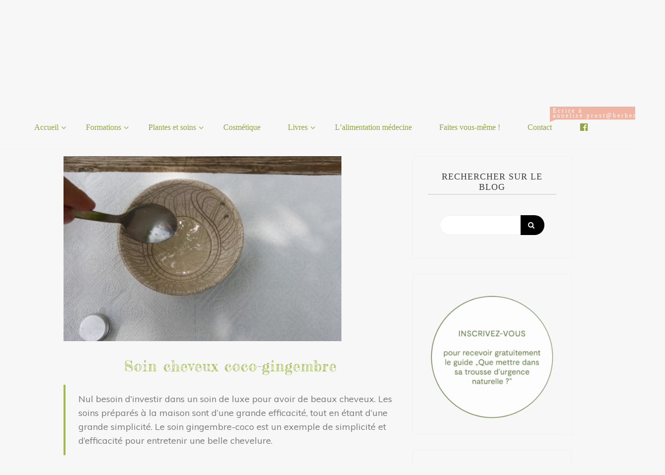

--- FILE ---
content_type: text/html; charset=UTF-8
request_url: https://www.herberie.info/soin-cheveux-coco-gingembre/
body_size: 19302
content:

<!doctype html>
<html lang="fr-FR">
<head>
	<meta charset="UTF-8">
	<link rel="profile" href="https://gmpg.org/xfn/11">
	<meta name="viewport" content="width=device-width, initial-scale=1, shrink-to-fit=no">	
	<meta name='robots' content='index, follow, max-image-preview:large, max-snippet:-1, max-video-preview:-1' />

	<!-- This site is optimized with the Yoast SEO plugin v22.2 - https://yoast.com/wordpress/plugins/seo/ -->
	<title>Soin cheveux coco-gingembre - Herberie.info</title>
	<meta name="description" content="Des ingrédients simples permettent de préparer des soins efficaces pour les cheveux : le soin coco-gingembre est un exemple de recette facile à réaliser." />
	<link rel="canonical" href="https://www.herberie.info/soin-cheveux-coco-gingembre/" />
	<meta property="og:locale" content="fr_FR" />
	<meta property="og:type" content="article" />
	<meta property="og:title" content="Soin cheveux coco-gingembre - Herberie.info" />
	<meta property="og:description" content="Des ingrédients simples permettent de préparer des soins efficaces pour les cheveux : le soin coco-gingembre est un exemple de recette facile à réaliser." />
	<meta property="og:url" content="https://www.herberie.info/soin-cheveux-coco-gingembre/" />
	<meta property="og:site_name" content="Herberie.info" />
	<meta property="article:published_time" content="2016-07-13T20:38:58+00:00" />
	<meta property="og:image" content="https://www.herberie.info/wp-content/uploads/2016/07/P1050538-e1468433250725.jpg" />
	<meta property="og:image:width" content="500" />
	<meta property="og:image:height" content="333" />
	<meta property="og:image:type" content="image/jpeg" />
	<meta name="author" content="Herberie" />
	<meta name="twitter:card" content="summary_large_image" />
	<meta name="twitter:label1" content="Écrit par" />
	<meta name="twitter:data1" content="Herberie" />
	<meta name="twitter:label2" content="Durée de lecture estimée" />
	<meta name="twitter:data2" content="6 minutes" />
	<script type="application/ld+json" class="yoast-schema-graph">{"@context":"https://schema.org","@graph":[{"@type":"WebPage","@id":"https://www.herberie.info/soin-cheveux-coco-gingembre/","url":"https://www.herberie.info/soin-cheveux-coco-gingembre/","name":"Soin cheveux coco-gingembre - Herberie.info","isPartOf":{"@id":"https://www.herberie.info/#website"},"primaryImageOfPage":{"@id":"https://www.herberie.info/soin-cheveux-coco-gingembre/#primaryimage"},"image":{"@id":"https://www.herberie.info/soin-cheveux-coco-gingembre/#primaryimage"},"thumbnailUrl":"https://www.herberie.info/wp-content/uploads/2016/07/P1050538-e1468433250725.jpg","datePublished":"2016-07-13T20:38:58+00:00","dateModified":"2016-07-13T20:38:58+00:00","author":{"@id":"https://www.herberie.info/#/schema/person/d95a078c8f4f7a72be5f7952ed1e76a8"},"description":"Des ingrédients simples permettent de préparer des soins efficaces pour les cheveux : le soin coco-gingembre est un exemple de recette facile à réaliser.","breadcrumb":{"@id":"https://www.herberie.info/soin-cheveux-coco-gingembre/#breadcrumb"},"inLanguage":"fr-FR","potentialAction":[{"@type":"ReadAction","target":["https://www.herberie.info/soin-cheveux-coco-gingembre/"]}]},{"@type":"ImageObject","inLanguage":"fr-FR","@id":"https://www.herberie.info/soin-cheveux-coco-gingembre/#primaryimage","url":"https://www.herberie.info/wp-content/uploads/2016/07/P1050538-e1468433250725.jpg","contentUrl":"https://www.herberie.info/wp-content/uploads/2016/07/P1050538-e1468433250725.jpg","width":500,"height":333},{"@type":"BreadcrumbList","@id":"https://www.herberie.info/soin-cheveux-coco-gingembre/#breadcrumb","itemListElement":[{"@type":"ListItem","position":1,"name":"Accueil","item":"https://www.herberie.info/"},{"@type":"ListItem","position":2,"name":"Informations","item":"https://www.herberie.info/informations/"},{"@type":"ListItem","position":3,"name":"Cosmétique","item":"https://www.herberie.info/cat/cosmetique/"},{"@type":"ListItem","position":4,"name":"Soin cheveux coco-gingembre"}]},{"@type":"WebSite","@id":"https://www.herberie.info/#website","url":"https://www.herberie.info/","name":"Herberie.info","description":"Se soigner avec des remèdes naturels","potentialAction":[{"@type":"SearchAction","target":{"@type":"EntryPoint","urlTemplate":"https://www.herberie.info/?s={search_term_string}"},"query-input":"required name=search_term_string"}],"inLanguage":"fr-FR"},{"@type":"Person","@id":"https://www.herberie.info/#/schema/person/d95a078c8f4f7a72be5f7952ed1e76a8","name":"Herberie","image":{"@type":"ImageObject","inLanguage":"fr-FR","@id":"https://www.herberie.info/#/schema/person/image/","url":"https://secure.gravatar.com/avatar/ed9e1630582004b37d8fb2977676a761?s=96&d=mm&r=g","contentUrl":"https://secure.gravatar.com/avatar/ed9e1630582004b37d8fb2977676a761?s=96&d=mm&r=g","caption":"Herberie"},"description":"Herboriste. Dr Biologie et Pharmacie."}]}</script>
	<!-- / Yoast SEO plugin. -->


<link rel='dns-prefetch' href='//fonts.googleapis.com' />
<link rel="alternate" type="application/rss+xml" title="Herberie.info &raquo; Flux" href="https://www.herberie.info/feed/" />
<link rel="alternate" type="application/rss+xml" title="Herberie.info &raquo; Flux des commentaires" href="https://www.herberie.info/comments/feed/" />
		<!-- This site uses the Google Analytics by ExactMetrics plugin v7.24.4 - Using Analytics tracking - https://www.exactmetrics.com/ -->
		<!-- Note: ExactMetrics is not currently configured on this site. The site owner needs to authenticate with Google Analytics in the ExactMetrics settings panel. -->
					<!-- No tracking code set -->
				<!-- / Google Analytics by ExactMetrics -->
		<script type="text/javascript">
/* <![CDATA[ */
window._wpemojiSettings = {"baseUrl":"https:\/\/s.w.org\/images\/core\/emoji\/14.0.0\/72x72\/","ext":".png","svgUrl":"https:\/\/s.w.org\/images\/core\/emoji\/14.0.0\/svg\/","svgExt":".svg","source":{"concatemoji":"https:\/\/www.herberie.info\/wp-includes\/js\/wp-emoji-release.min.js?ver=6.4.7"}};
/*! This file is auto-generated */
!function(i,n){var o,s,e;function c(e){try{var t={supportTests:e,timestamp:(new Date).valueOf()};sessionStorage.setItem(o,JSON.stringify(t))}catch(e){}}function p(e,t,n){e.clearRect(0,0,e.canvas.width,e.canvas.height),e.fillText(t,0,0);var t=new Uint32Array(e.getImageData(0,0,e.canvas.width,e.canvas.height).data),r=(e.clearRect(0,0,e.canvas.width,e.canvas.height),e.fillText(n,0,0),new Uint32Array(e.getImageData(0,0,e.canvas.width,e.canvas.height).data));return t.every(function(e,t){return e===r[t]})}function u(e,t,n){switch(t){case"flag":return n(e,"\ud83c\udff3\ufe0f\u200d\u26a7\ufe0f","\ud83c\udff3\ufe0f\u200b\u26a7\ufe0f")?!1:!n(e,"\ud83c\uddfa\ud83c\uddf3","\ud83c\uddfa\u200b\ud83c\uddf3")&&!n(e,"\ud83c\udff4\udb40\udc67\udb40\udc62\udb40\udc65\udb40\udc6e\udb40\udc67\udb40\udc7f","\ud83c\udff4\u200b\udb40\udc67\u200b\udb40\udc62\u200b\udb40\udc65\u200b\udb40\udc6e\u200b\udb40\udc67\u200b\udb40\udc7f");case"emoji":return!n(e,"\ud83e\udef1\ud83c\udffb\u200d\ud83e\udef2\ud83c\udfff","\ud83e\udef1\ud83c\udffb\u200b\ud83e\udef2\ud83c\udfff")}return!1}function f(e,t,n){var r="undefined"!=typeof WorkerGlobalScope&&self instanceof WorkerGlobalScope?new OffscreenCanvas(300,150):i.createElement("canvas"),a=r.getContext("2d",{willReadFrequently:!0}),o=(a.textBaseline="top",a.font="600 32px Arial",{});return e.forEach(function(e){o[e]=t(a,e,n)}),o}function t(e){var t=i.createElement("script");t.src=e,t.defer=!0,i.head.appendChild(t)}"undefined"!=typeof Promise&&(o="wpEmojiSettingsSupports",s=["flag","emoji"],n.supports={everything:!0,everythingExceptFlag:!0},e=new Promise(function(e){i.addEventListener("DOMContentLoaded",e,{once:!0})}),new Promise(function(t){var n=function(){try{var e=JSON.parse(sessionStorage.getItem(o));if("object"==typeof e&&"number"==typeof e.timestamp&&(new Date).valueOf()<e.timestamp+604800&&"object"==typeof e.supportTests)return e.supportTests}catch(e){}return null}();if(!n){if("undefined"!=typeof Worker&&"undefined"!=typeof OffscreenCanvas&&"undefined"!=typeof URL&&URL.createObjectURL&&"undefined"!=typeof Blob)try{var e="postMessage("+f.toString()+"("+[JSON.stringify(s),u.toString(),p.toString()].join(",")+"));",r=new Blob([e],{type:"text/javascript"}),a=new Worker(URL.createObjectURL(r),{name:"wpTestEmojiSupports"});return void(a.onmessage=function(e){c(n=e.data),a.terminate(),t(n)})}catch(e){}c(n=f(s,u,p))}t(n)}).then(function(e){for(var t in e)n.supports[t]=e[t],n.supports.everything=n.supports.everything&&n.supports[t],"flag"!==t&&(n.supports.everythingExceptFlag=n.supports.everythingExceptFlag&&n.supports[t]);n.supports.everythingExceptFlag=n.supports.everythingExceptFlag&&!n.supports.flag,n.DOMReady=!1,n.readyCallback=function(){n.DOMReady=!0}}).then(function(){return e}).then(function(){var e;n.supports.everything||(n.readyCallback(),(e=n.source||{}).concatemoji?t(e.concatemoji):e.wpemoji&&e.twemoji&&(t(e.twemoji),t(e.wpemoji)))}))}((window,document),window._wpemojiSettings);
/* ]]> */
</script>
<style id='cf-frontend-style-inline-css' type='text/css'>
@font-face {
	font-family: 'fred';
	font-weight: 400;
	font-display: auto;
	src: url('https://www.herberie.info/wp-content/uploads/2021/04/FrederickatheGreat-Regular.woff2') format('woff2'),
		url('https://www.herberie.info/wp-content/uploads/2021/04/FrederickatheGreat-Regular.woff') format('woff'),
		url('https://www.herberie.info/wp-content/uploads/2021/04/FrederickatheGreat-Regular.ttf') format('truetype'),
		url('https://www.herberie.info/wp-content/uploads/2021/04/FrederickatheGreat-Regular.eot?#iefix') format('embedded-opentype'),
		url('https://www.herberie.info/wp-content/uploads/2021/04/FrederickatheGreat-Regular.svg') format('svg');
}
</style>
<link rel='stylesheet' id='dashicons-css' href='https://www.herberie.info/wp-includes/css/dashicons.min.css?ver=6.4.7' type='text/css' media='all' />
<link rel='stylesheet' id='menu-icons-extra-css' href='https://www.herberie.info/wp-content/plugins/menu-icons/css/extra.min.css?ver=0.13.9' type='text/css' media='all' />
<style id='wp-emoji-styles-inline-css' type='text/css'>

	img.wp-smiley, img.emoji {
		display: inline !important;
		border: none !important;
		box-shadow: none !important;
		height: 1em !important;
		width: 1em !important;
		margin: 0 0.07em !important;
		vertical-align: -0.1em !important;
		background: none !important;
		padding: 0 !important;
	}
</style>
<link rel='stylesheet' id='wp-block-library-css' href='https://www.herberie.info/wp-includes/css/dist/block-library/style.min.css?ver=6.4.7' type='text/css' media='all' />
<style id='wp-block-library-theme-inline-css' type='text/css'>
.wp-block-audio figcaption{color:#555;font-size:13px;text-align:center}.is-dark-theme .wp-block-audio figcaption{color:hsla(0,0%,100%,.65)}.wp-block-audio{margin:0 0 1em}.wp-block-code{border:1px solid #ccc;border-radius:4px;font-family:Menlo,Consolas,monaco,monospace;padding:.8em 1em}.wp-block-embed figcaption{color:#555;font-size:13px;text-align:center}.is-dark-theme .wp-block-embed figcaption{color:hsla(0,0%,100%,.65)}.wp-block-embed{margin:0 0 1em}.blocks-gallery-caption{color:#555;font-size:13px;text-align:center}.is-dark-theme .blocks-gallery-caption{color:hsla(0,0%,100%,.65)}.wp-block-image figcaption{color:#555;font-size:13px;text-align:center}.is-dark-theme .wp-block-image figcaption{color:hsla(0,0%,100%,.65)}.wp-block-image{margin:0 0 1em}.wp-block-pullquote{border-bottom:4px solid;border-top:4px solid;color:currentColor;margin-bottom:1.75em}.wp-block-pullquote cite,.wp-block-pullquote footer,.wp-block-pullquote__citation{color:currentColor;font-size:.8125em;font-style:normal;text-transform:uppercase}.wp-block-quote{border-left:.25em solid;margin:0 0 1.75em;padding-left:1em}.wp-block-quote cite,.wp-block-quote footer{color:currentColor;font-size:.8125em;font-style:normal;position:relative}.wp-block-quote.has-text-align-right{border-left:none;border-right:.25em solid;padding-left:0;padding-right:1em}.wp-block-quote.has-text-align-center{border:none;padding-left:0}.wp-block-quote.is-large,.wp-block-quote.is-style-large,.wp-block-quote.is-style-plain{border:none}.wp-block-search .wp-block-search__label{font-weight:700}.wp-block-search__button{border:1px solid #ccc;padding:.375em .625em}:where(.wp-block-group.has-background){padding:1.25em 2.375em}.wp-block-separator.has-css-opacity{opacity:.4}.wp-block-separator{border:none;border-bottom:2px solid;margin-left:auto;margin-right:auto}.wp-block-separator.has-alpha-channel-opacity{opacity:1}.wp-block-separator:not(.is-style-wide):not(.is-style-dots){width:100px}.wp-block-separator.has-background:not(.is-style-dots){border-bottom:none;height:1px}.wp-block-separator.has-background:not(.is-style-wide):not(.is-style-dots){height:2px}.wp-block-table{margin:0 0 1em}.wp-block-table td,.wp-block-table th{word-break:normal}.wp-block-table figcaption{color:#555;font-size:13px;text-align:center}.is-dark-theme .wp-block-table figcaption{color:hsla(0,0%,100%,.65)}.wp-block-video figcaption{color:#555;font-size:13px;text-align:center}.is-dark-theme .wp-block-video figcaption{color:hsla(0,0%,100%,.65)}.wp-block-video{margin:0 0 1em}.wp-block-template-part.has-background{margin-bottom:0;margin-top:0;padding:1.25em 2.375em}
</style>
<style id='classic-theme-styles-inline-css' type='text/css'>
/*! This file is auto-generated */
.wp-block-button__link{color:#fff;background-color:#32373c;border-radius:9999px;box-shadow:none;text-decoration:none;padding:calc(.667em + 2px) calc(1.333em + 2px);font-size:1.125em}.wp-block-file__button{background:#32373c;color:#fff;text-decoration:none}
</style>
<style id='global-styles-inline-css' type='text/css'>
body{--wp--preset--color--black: #000000;--wp--preset--color--cyan-bluish-gray: #abb8c3;--wp--preset--color--white: #ffffff;--wp--preset--color--pale-pink: #f78da7;--wp--preset--color--vivid-red: #cf2e2e;--wp--preset--color--luminous-vivid-orange: #ff6900;--wp--preset--color--luminous-vivid-amber: #fcb900;--wp--preset--color--light-green-cyan: #7bdcb5;--wp--preset--color--vivid-green-cyan: #00d084;--wp--preset--color--pale-cyan-blue: #8ed1fc;--wp--preset--color--vivid-cyan-blue: #0693e3;--wp--preset--color--vivid-purple: #9b51e0;--wp--preset--gradient--vivid-cyan-blue-to-vivid-purple: linear-gradient(135deg,rgba(6,147,227,1) 0%,rgb(155,81,224) 100%);--wp--preset--gradient--light-green-cyan-to-vivid-green-cyan: linear-gradient(135deg,rgb(122,220,180) 0%,rgb(0,208,130) 100%);--wp--preset--gradient--luminous-vivid-amber-to-luminous-vivid-orange: linear-gradient(135deg,rgba(252,185,0,1) 0%,rgba(255,105,0,1) 100%);--wp--preset--gradient--luminous-vivid-orange-to-vivid-red: linear-gradient(135deg,rgba(255,105,0,1) 0%,rgb(207,46,46) 100%);--wp--preset--gradient--very-light-gray-to-cyan-bluish-gray: linear-gradient(135deg,rgb(238,238,238) 0%,rgb(169,184,195) 100%);--wp--preset--gradient--cool-to-warm-spectrum: linear-gradient(135deg,rgb(74,234,220) 0%,rgb(151,120,209) 20%,rgb(207,42,186) 40%,rgb(238,44,130) 60%,rgb(251,105,98) 80%,rgb(254,248,76) 100%);--wp--preset--gradient--blush-light-purple: linear-gradient(135deg,rgb(255,206,236) 0%,rgb(152,150,240) 100%);--wp--preset--gradient--blush-bordeaux: linear-gradient(135deg,rgb(254,205,165) 0%,rgb(254,45,45) 50%,rgb(107,0,62) 100%);--wp--preset--gradient--luminous-dusk: linear-gradient(135deg,rgb(255,203,112) 0%,rgb(199,81,192) 50%,rgb(65,88,208) 100%);--wp--preset--gradient--pale-ocean: linear-gradient(135deg,rgb(255,245,203) 0%,rgb(182,227,212) 50%,rgb(51,167,181) 100%);--wp--preset--gradient--electric-grass: linear-gradient(135deg,rgb(202,248,128) 0%,rgb(113,206,126) 100%);--wp--preset--gradient--midnight: linear-gradient(135deg,rgb(2,3,129) 0%,rgb(40,116,252) 100%);--wp--preset--font-size--small: 13px;--wp--preset--font-size--medium: 20px;--wp--preset--font-size--large: 36px;--wp--preset--font-size--x-large: 42px;--wp--preset--spacing--20: 0.44rem;--wp--preset--spacing--30: 0.67rem;--wp--preset--spacing--40: 1rem;--wp--preset--spacing--50: 1.5rem;--wp--preset--spacing--60: 2.25rem;--wp--preset--spacing--70: 3.38rem;--wp--preset--spacing--80: 5.06rem;--wp--preset--shadow--natural: 6px 6px 9px rgba(0, 0, 0, 0.2);--wp--preset--shadow--deep: 12px 12px 50px rgba(0, 0, 0, 0.4);--wp--preset--shadow--sharp: 6px 6px 0px rgba(0, 0, 0, 0.2);--wp--preset--shadow--outlined: 6px 6px 0px -3px rgba(255, 255, 255, 1), 6px 6px rgba(0, 0, 0, 1);--wp--preset--shadow--crisp: 6px 6px 0px rgba(0, 0, 0, 1);}:where(.is-layout-flex){gap: 0.5em;}:where(.is-layout-grid){gap: 0.5em;}body .is-layout-flow > .alignleft{float: left;margin-inline-start: 0;margin-inline-end: 2em;}body .is-layout-flow > .alignright{float: right;margin-inline-start: 2em;margin-inline-end: 0;}body .is-layout-flow > .aligncenter{margin-left: auto !important;margin-right: auto !important;}body .is-layout-constrained > .alignleft{float: left;margin-inline-start: 0;margin-inline-end: 2em;}body .is-layout-constrained > .alignright{float: right;margin-inline-start: 2em;margin-inline-end: 0;}body .is-layout-constrained > .aligncenter{margin-left: auto !important;margin-right: auto !important;}body .is-layout-constrained > :where(:not(.alignleft):not(.alignright):not(.alignfull)){max-width: var(--wp--style--global--content-size);margin-left: auto !important;margin-right: auto !important;}body .is-layout-constrained > .alignwide{max-width: var(--wp--style--global--wide-size);}body .is-layout-flex{display: flex;}body .is-layout-flex{flex-wrap: wrap;align-items: center;}body .is-layout-flex > *{margin: 0;}body .is-layout-grid{display: grid;}body .is-layout-grid > *{margin: 0;}:where(.wp-block-columns.is-layout-flex){gap: 2em;}:where(.wp-block-columns.is-layout-grid){gap: 2em;}:where(.wp-block-post-template.is-layout-flex){gap: 1.25em;}:where(.wp-block-post-template.is-layout-grid){gap: 1.25em;}.has-black-color{color: var(--wp--preset--color--black) !important;}.has-cyan-bluish-gray-color{color: var(--wp--preset--color--cyan-bluish-gray) !important;}.has-white-color{color: var(--wp--preset--color--white) !important;}.has-pale-pink-color{color: var(--wp--preset--color--pale-pink) !important;}.has-vivid-red-color{color: var(--wp--preset--color--vivid-red) !important;}.has-luminous-vivid-orange-color{color: var(--wp--preset--color--luminous-vivid-orange) !important;}.has-luminous-vivid-amber-color{color: var(--wp--preset--color--luminous-vivid-amber) !important;}.has-light-green-cyan-color{color: var(--wp--preset--color--light-green-cyan) !important;}.has-vivid-green-cyan-color{color: var(--wp--preset--color--vivid-green-cyan) !important;}.has-pale-cyan-blue-color{color: var(--wp--preset--color--pale-cyan-blue) !important;}.has-vivid-cyan-blue-color{color: var(--wp--preset--color--vivid-cyan-blue) !important;}.has-vivid-purple-color{color: var(--wp--preset--color--vivid-purple) !important;}.has-black-background-color{background-color: var(--wp--preset--color--black) !important;}.has-cyan-bluish-gray-background-color{background-color: var(--wp--preset--color--cyan-bluish-gray) !important;}.has-white-background-color{background-color: var(--wp--preset--color--white) !important;}.has-pale-pink-background-color{background-color: var(--wp--preset--color--pale-pink) !important;}.has-vivid-red-background-color{background-color: var(--wp--preset--color--vivid-red) !important;}.has-luminous-vivid-orange-background-color{background-color: var(--wp--preset--color--luminous-vivid-orange) !important;}.has-luminous-vivid-amber-background-color{background-color: var(--wp--preset--color--luminous-vivid-amber) !important;}.has-light-green-cyan-background-color{background-color: var(--wp--preset--color--light-green-cyan) !important;}.has-vivid-green-cyan-background-color{background-color: var(--wp--preset--color--vivid-green-cyan) !important;}.has-pale-cyan-blue-background-color{background-color: var(--wp--preset--color--pale-cyan-blue) !important;}.has-vivid-cyan-blue-background-color{background-color: var(--wp--preset--color--vivid-cyan-blue) !important;}.has-vivid-purple-background-color{background-color: var(--wp--preset--color--vivid-purple) !important;}.has-black-border-color{border-color: var(--wp--preset--color--black) !important;}.has-cyan-bluish-gray-border-color{border-color: var(--wp--preset--color--cyan-bluish-gray) !important;}.has-white-border-color{border-color: var(--wp--preset--color--white) !important;}.has-pale-pink-border-color{border-color: var(--wp--preset--color--pale-pink) !important;}.has-vivid-red-border-color{border-color: var(--wp--preset--color--vivid-red) !important;}.has-luminous-vivid-orange-border-color{border-color: var(--wp--preset--color--luminous-vivid-orange) !important;}.has-luminous-vivid-amber-border-color{border-color: var(--wp--preset--color--luminous-vivid-amber) !important;}.has-light-green-cyan-border-color{border-color: var(--wp--preset--color--light-green-cyan) !important;}.has-vivid-green-cyan-border-color{border-color: var(--wp--preset--color--vivid-green-cyan) !important;}.has-pale-cyan-blue-border-color{border-color: var(--wp--preset--color--pale-cyan-blue) !important;}.has-vivid-cyan-blue-border-color{border-color: var(--wp--preset--color--vivid-cyan-blue) !important;}.has-vivid-purple-border-color{border-color: var(--wp--preset--color--vivid-purple) !important;}.has-vivid-cyan-blue-to-vivid-purple-gradient-background{background: var(--wp--preset--gradient--vivid-cyan-blue-to-vivid-purple) !important;}.has-light-green-cyan-to-vivid-green-cyan-gradient-background{background: var(--wp--preset--gradient--light-green-cyan-to-vivid-green-cyan) !important;}.has-luminous-vivid-amber-to-luminous-vivid-orange-gradient-background{background: var(--wp--preset--gradient--luminous-vivid-amber-to-luminous-vivid-orange) !important;}.has-luminous-vivid-orange-to-vivid-red-gradient-background{background: var(--wp--preset--gradient--luminous-vivid-orange-to-vivid-red) !important;}.has-very-light-gray-to-cyan-bluish-gray-gradient-background{background: var(--wp--preset--gradient--very-light-gray-to-cyan-bluish-gray) !important;}.has-cool-to-warm-spectrum-gradient-background{background: var(--wp--preset--gradient--cool-to-warm-spectrum) !important;}.has-blush-light-purple-gradient-background{background: var(--wp--preset--gradient--blush-light-purple) !important;}.has-blush-bordeaux-gradient-background{background: var(--wp--preset--gradient--blush-bordeaux) !important;}.has-luminous-dusk-gradient-background{background: var(--wp--preset--gradient--luminous-dusk) !important;}.has-pale-ocean-gradient-background{background: var(--wp--preset--gradient--pale-ocean) !important;}.has-electric-grass-gradient-background{background: var(--wp--preset--gradient--electric-grass) !important;}.has-midnight-gradient-background{background: var(--wp--preset--gradient--midnight) !important;}.has-small-font-size{font-size: var(--wp--preset--font-size--small) !important;}.has-medium-font-size{font-size: var(--wp--preset--font-size--medium) !important;}.has-large-font-size{font-size: var(--wp--preset--font-size--large) !important;}.has-x-large-font-size{font-size: var(--wp--preset--font-size--x-large) !important;}
.wp-block-navigation a:where(:not(.wp-element-button)){color: inherit;}
:where(.wp-block-post-template.is-layout-flex){gap: 1.25em;}:where(.wp-block-post-template.is-layout-grid){gap: 1.25em;}
:where(.wp-block-columns.is-layout-flex){gap: 2em;}:where(.wp-block-columns.is-layout-grid){gap: 2em;}
.wp-block-pullquote{font-size: 1.5em;line-height: 1.6;}
</style>
<link rel='stylesheet' id='cptch_stylesheet-css' href='https://www.herberie.info/wp-content/plugins/captcha-bws/css/front_end_style.css?ver=5.2.1' type='text/css' media='all' />
<link rel='stylesheet' id='cptch_desktop_style-css' href='https://www.herberie.info/wp-content/plugins/captcha-bws/css/desktop_style.css?ver=5.2.1' type='text/css' media='all' />
<link rel='stylesheet' id='contact-form-7-css' href='https://www.herberie.info/wp-content/plugins/contact-form-7/includes/css/styles.css?ver=5.9' type='text/css' media='all' />
<link rel='stylesheet' id='kenwheeler-slicktheme-css' href='https://www.herberie.info/wp-content/themes/new-blog/css/slick-theme.css?ver=6.4.7' type='text/css' media='all' />
<link rel='stylesheet' id='bootstrap-css' href='https://www.herberie.info/wp-content/themes/new-blog/css/bootstrap.css?ver=6.4.7' type='text/css' media='all' />
<link rel='stylesheet' id='new-blog-style-css' href='https://www.herberie.info/wp-content/themes/new-blog/style.css?ver=6.4.7' type='text/css' media='all' />
<link rel='stylesheet' id='new-blog-jr-style-css' href='https://www.herberie.info/wp-content/themes/new-blog-jr/style.css?ver=1.0.8' type='text/css' media='all' />
<link rel='stylesheet' id='new-blog-jr-google-fonts-css' href='//fonts.googleapis.com/css?family=Courgette' type='text/css' media='all' />
<link rel='stylesheet' id='fancybox-css' href='https://www.herberie.info/wp-content/plugins/easy-fancybox/fancybox/1.5.4/jquery.fancybox.min.css?ver=6.4.7' type='text/css' media='screen' />
<link rel='stylesheet' id='heateor_sss_frontend_css-css' href='https://www.herberie.info/wp-content/plugins/sassy-social-share/public/css/sassy-social-share-public.css?ver=3.3.59' type='text/css' media='all' />
<style id='heateor_sss_frontend_css-inline-css' type='text/css'>
.heateor_sss_button_instagram span.heateor_sss_svg,a.heateor_sss_instagram span.heateor_sss_svg{background:radial-gradient(circle at 30% 107%,#fdf497 0,#fdf497 5%,#fd5949 45%,#d6249f 60%,#285aeb 90%)}div.heateor_sss_horizontal_sharing a.heateor_sss_button_instagram span{background:#000000!important;}div.heateor_sss_standard_follow_icons_container a.heateor_sss_button_instagram span{background:#000000}.heateor_sss_horizontal_sharing .heateor_sss_svg,.heateor_sss_standard_follow_icons_container .heateor_sss_svg{background-color:#000000!important;background:#000000!important;color:#A1BC4B;border-width:0px;border-style:solid;border-color:transparent}.heateor_sss_horizontal_sharing span.heateor_sss_svg:hover,.heateor_sss_standard_follow_icons_container span.heateor_sss_svg:hover{border-color:transparent;}.heateor_sss_vertical_sharing span.heateor_sss_svg,.heateor_sss_floating_follow_icons_container span.heateor_sss_svg{color:#fff;border-width:0px;border-style:solid;border-color:transparent;}.heateor_sss_vertical_sharing span.heateor_sss_svg:hover,.heateor_sss_floating_follow_icons_container span.heateor_sss_svg:hover{border-color:transparent;}@media screen and (max-width:783px) {.heateor_sss_vertical_sharing{display:none!important}}
</style>
<link rel='stylesheet' id='jmig_stylesheet_layout-css' href='https://www.herberie.info/wp-content/plugins/jquery-masonry-image-gallery/styles/jmig-masonry-layout.css?ver=3.0.2' type='text/css' media='all' />
<link rel='stylesheet' id='jmig_stylesheet-css' href='https://www.herberie.info/wp-content/plugins/jquery-masonry-image-gallery/styles/jmig-masonry-v3-animation.css?ver=3.0.2' type='text/css' media='all' />
<style id='jmig_stylesheet-inline-css' type='text/css'>
.gallery-item:not(.emoji), .gallery-item img:not(.emoji), gallery-item a:not(.emoji) { width: 150px !important; max-width: 150px !important; min-width: 150px !important; }
.gallery-item {margin: 1px !important}
</style>
<link rel='stylesheet' id='jmig_captions-css' href='https://www.herberie.info/wp-content/plugins/jquery-masonry-image-gallery/styles/jmig-maosnry-v3-captions.css?ver=3.0.2' type='text/css' media='all' />
<!--[if lte IE 9]>
<link rel='stylesheet' id='jmig-lte-IE9-css' href='https://www.herberie.info/wp-content/plugins/jquery-masonry-image-gallery/styles/jmig-lte-ie9.css?ver=3.0.2' type='text/css' media='all' />
<![endif]-->
<link rel='stylesheet' id='kenwheeler-slick-css' href='https://www.herberie.info/wp-content/themes/new-blog/css/slick.css?ver=1.9.0' type='text/css' media='all' />
<link rel='stylesheet' id='new-blog-sidenav-css' href='https://www.herberie.info/wp-content/themes/new-blog/css/sidenav.css?ver=1.0.0' type='text/css' media='all' />
<link rel='stylesheet' id='font-awesome-css' href='https://www.herberie.info/wp-content/plugins/elementor/assets/lib/font-awesome/css/font-awesome.min.css?ver=4.7.0' type='text/css' media='all' />
<link rel='stylesheet' id='google-webfonts-css' href='//fonts.googleapis.com/css?family=Kaushan+Script|Poppins|Muli' type='text/css' media='all' />
<script type="text/javascript" src="https://www.herberie.info/wp-includes/js/jquery/jquery.min.js?ver=3.7.1" id="jquery-core-js"></script>
<script type="text/javascript" src="https://www.herberie.info/wp-includes/js/jquery/jquery-migrate.min.js?ver=3.4.1" id="jquery-migrate-js"></script>
<script type="text/javascript" id="wp-statistics-tracker-js-extra">
/* <![CDATA[ */
var WP_Statistics_Tracker_Object = {"hitRequestUrl":"https:\/\/www.herberie.info\/wp-json\/wp-statistics\/v2\/hit?wp_statistics_hit_rest=yes&track_all=1&current_page_type=post&current_page_id=968&search_query&page_uri=L3NvaW4tY2hldmV1eC1jb2NvLWdpbmdlbWJyZS8","keepOnlineRequestUrl":"https:\/\/www.herberie.info\/wp-json\/wp-statistics\/v2\/online?wp_statistics_hit_rest=yes&track_all=1&current_page_type=post&current_page_id=968&search_query&page_uri=L3NvaW4tY2hldmV1eC1jb2NvLWdpbmdlbWJyZS8","option":{"dntEnabled":false,"cacheCompatibility":""}};
/* ]]> */
</script>
<script type="text/javascript" src="https://www.herberie.info/wp-content/plugins/wp-statistics/assets/js/tracker.js?ver=6.4.7" id="wp-statistics-tracker-js"></script>
<link rel="https://api.w.org/" href="https://www.herberie.info/wp-json/" /><link rel="alternate" type="application/json" href="https://www.herberie.info/wp-json/wp/v2/posts/968" /><link rel="EditURI" type="application/rsd+xml" title="RSD" href="https://www.herberie.info/xmlrpc.php?rsd" />
<meta name="generator" content="WordPress 6.4.7" />
<link rel='shortlink' href='https://www.herberie.info/?p=968' />
<link rel="alternate" type="application/json+oembed" href="https://www.herberie.info/wp-json/oembed/1.0/embed?url=https%3A%2F%2Fwww.herberie.info%2Fsoin-cheveux-coco-gingembre%2F" />
<link rel="alternate" type="text/xml+oembed" href="https://www.herberie.info/wp-json/oembed/1.0/embed?url=https%3A%2F%2Fwww.herberie.info%2Fsoin-cheveux-coco-gingembre%2F&#038;format=xml" />
<!-- Analytics by WP Statistics v14.5 - https://wp-statistics.com/ -->
	<style type="text/css">
    
    /* highlight active menu */
    li.current-menu-item {   
        color: #a08700  ; 
    }
    
    /* main width */
    .banner-holder .container-fluid {
	width: 80% ;

    }
 
    /* UPPERCASE */
    .category1, .category2, .category3, .category4  {
		text-transform: uppercase ;

    }
    .post-auther-edit-1, .post-auther-edit-2, .post-auther-edit-3, .post-auther-edit-4  {
		text-transform: uppercase ;
    }
    .leave-comment  {
		text-transform: uppercase ;

    }
    .read-more  {
		text-transform: uppercase ;

    }
    .widget-title, .most1, .most2, .most3, .most4 {
        text-transform: uppercase ;
    }
    #primary-menu {
        text-transform: uppercase ;
    }   
    </style>
<meta name="generator" content="Elementor 3.19.4; features: e_optimized_assets_loading, additional_custom_breakpoints, block_editor_assets_optimize, e_image_loading_optimization; settings: css_print_method-external, google_font-enabled, font_display-auto">
		<style type="text/css">
					.site-title,
			.site-description {
				position: absolute;
				clip: rect(1px, 1px, 1px, 1px);
			}
				</style>
		<style type="text/css" id="custom-background-css">
body.custom-background { background-color: #f7f7f7; }
</style>
	<link rel="icon" href="https://www.herberie.info/wp-content/uploads/2020/11/cropped-Logo-calendula-32x32.jpg" sizes="32x32" />
<link rel="icon" href="https://www.herberie.info/wp-content/uploads/2020/11/cropped-Logo-calendula-192x192.jpg" sizes="192x192" />
<link rel="apple-touch-icon" href="https://www.herberie.info/wp-content/uploads/2020/11/cropped-Logo-calendula-180x180.jpg" />
<meta name="msapplication-TileImage" content="https://www.herberie.info/wp-content/uploads/2020/11/cropped-Logo-calendula-270x270.jpg" />
</head>

<body data-rsssl=1 class="post-template-default single single-post postid-968 single-format-standard custom-background wp-embed-responsive elementor-default elementor-kit-1696"  >
<div id="page" class="site">
	<a class="skip-link screen-reader-text" href="#content">Aller au contenu</a>

	<header id="masthead" class="site-header ">
<!-- Logo -->
		 
			<div>
			 </div> 					<div class="container-header">
				<div class="min-height-150">
				<div id="wp-custom-header" class="wp-custom-header"><img fetchpriority="high" src="https://www.herberie.info/wp-content/uploads/2021/04/cropped-Frederika-font_Banners_3.jpg" width="1440" height="169" alt="" srcset="https://www.herberie.info/wp-content/uploads/2021/04/cropped-Frederika-font_Banners_3.jpg 1440w, https://www.herberie.info/wp-content/uploads/2021/04/cropped-Frederika-font_Banners_3-300x35.jpg 300w, https://www.herberie.info/wp-content/uploads/2021/04/cropped-Frederika-font_Banners_3-1024x120.jpg 1024w, https://www.herberie.info/wp-content/uploads/2021/04/cropped-Frederika-font_Banners_3-768x90.jpg 768w" sizes="(max-width: 1440px) 100vw, 1440px" decoding="async" /></div>	
				</div>
				<!-- Title -->
				<div class=" logo text-center mx-auto overlays ">
					<h1 class="site-title"><a href="https://www.herberie.info/" rel="home">Herberie.info</a></h1>
										<p class="site-description">Se soigner avec des remèdes naturels</p>
										<!-- social icon new location -->
					<div id= "social-icon-top-new" class="text-center">
					
											</div>
					<!-- social icon new location end-->
					
				</div>
			</div>
			
		<div class="text-center pt-3 pb-3 navbar-expand-lg" > 
			<!-- Navbar -->
			<nav class="navbar ">
        		<div class="container">
						<div class="clearfix"> </div>
						<div class='float-right'>
							<!-- Right nav -->
							<ul class="search-tab">
								<li><a href="javascript:;" class="toggle" id="sidenav-toggle" ><span class="fa fa-bars" aria-hidden="true"></span></a></li>
							</ul>
						</div>			
			  </div>
			</nav>
		</div>

    <!-- side nav -->

    <nav class="sidenav" data-sidenav data-sidenav-toggle="#sidenav-toggle">
	<a id ="closebtn" href="javascript:void(0)" class="closebtn">&times;</a>

      <div class="sidenav-brand logo text-left">
          <p class="site-title"><a href="https://www.herberie.info/" rel="home">Herberie.info</a></p>
      </div>
        <div class="sidenav-header"  action="https://www.herberie.info">
        <form class="search-form"  action="https://www.herberie.info" >
          <input name="s" value=" " class="form-control mr-sm-2" type="search" placeholder="Recherche;"" aria-label="Search">
          <button class="btn search-submit" type="submit"><span class="fa fa-search" aria-hidden="true"></span></button>
        </form>
</div>			<nav id ="side_nav" class=" navbar navbar-expand-sm " role="navigation">
									</nav>
 
    </nav>

		<!-- end side nav -->

	<!-- banner slider -->

	
		<!-- end banner slider -->

		
  </header><!-- #masthead -->
	
<div id="content" class="site-content">
	<!-- Main menu -->
	<nav id="site-navigation" class="sticky-top navbar navbar-expand-lg  main-navigation" role="navigation">
		<!-- Brand and toggle get grouped for better mobile display -->
					<button class="menu-toggle navbar-toggler" type="button" data-toggle="collapse" data-target="#collapse-1" aria-controls="bs-example-navbar-collapse-1" aria-expanded="false" aria-label= "Permuter la navigation">
				<span class="fa fa-bars"></span>
			</button>
		<div id="collapse-1" class="collapse navbar-collapse"><ul id="menu-a-propos" class="nav unique-main-menu navbar-nav mx-auto"><li itemscope="itemscope" itemtype="https://www.schema.org/SiteNavigationElement" id="menu-item-47" class="menu-item menu-item-type-custom menu-item-object-custom menu-item-has-children dropdown menu-item-47 nav-item"><a title="Accueil" href="https://herberie.info/" data-toggle="dropdown" aria-haspopup="true" aria-expanded="false" class="dropdown-toggle nav-link" id="menu-item-dropdown-47">Accueil</a>
<ul class="dropdown-menu" aria-labelledby="menu-item-dropdown-47" role="menu">
	<li itemscope="itemscope" itemtype="https://www.schema.org/SiteNavigationElement" id="menu-item-139" class="menu-item menu-item-type-post_type menu-item-object-page menu-item-139 nav-item"><a title="A propos" href="https://www.herberie.info/a-propos/" class="dropdown-item">A propos</a></li>
	<li itemscope="itemscope" itemtype="https://www.schema.org/SiteNavigationElement" id="menu-item-1978" class="menu-item menu-item-type-post_type menu-item-object-page current_page_parent menu-item-1978 nav-item"><a title="Informations" href="https://www.herberie.info/informations/" class="dropdown-item">Informations</a></li>
	<li itemscope="itemscope" itemtype="https://www.schema.org/SiteNavigationElement" id="menu-item-160" class="menu-item menu-item-type-post_type menu-item-object-page menu-item-160 nav-item"><a title="Bienvenue !" href="https://www.herberie.info/bienvenue/" class="dropdown-item">Bienvenue !</a></li>
</ul>
</li>
<li itemscope="itemscope" itemtype="https://www.schema.org/SiteNavigationElement" id="menu-item-1697" class="menu-item menu-item-type-custom menu-item-object-custom menu-item-has-children dropdown menu-item-1697 nav-item"><a title="Formations" href="#" data-toggle="dropdown" aria-haspopup="true" aria-expanded="false" class="dropdown-toggle nav-link" id="menu-item-dropdown-1697">Formations</a>
<ul class="dropdown-menu" aria-labelledby="menu-item-dropdown-1697" role="menu">
	<li itemscope="itemscope" itemtype="https://www.schema.org/SiteNavigationElement" id="menu-item-1600" class="menu-item menu-item-type-post_type menu-item-object-page menu-item-1600 nav-item"><a title="Formations en ligne" href="https://www.herberie.info/formations-emploi/" class="dropdown-item">Formations en ligne</a></li>
	<li itemscope="itemscope" itemtype="https://www.schema.org/SiteNavigationElement" id="menu-item-1863" class="menu-item menu-item-type-post_type menu-item-object-page menu-item-1863 nav-item"><a title="Jeûner : pourquoi ? quand ? comment ?" href="https://www.herberie.info/formations-emploi/jeuner-pourquoi-quand-comment/" class="dropdown-item">Jeûner : pourquoi ? quand ? comment ?</a></li>
	<li itemscope="itemscope" itemtype="https://www.schema.org/SiteNavigationElement" id="menu-item-1852" class="menu-item menu-item-type-post_type menu-item-object-page menu-item-1852 nav-item"><a title="Dix huiles essentielles pour l’hiver" href="https://www.herberie.info/formations-emploi/dis-huiles-essentielles-hiver/" class="dropdown-item">Dix huiles essentielles pour l’hiver</a></li>
	<li itemscope="itemscope" itemtype="https://www.schema.org/SiteNavigationElement" id="menu-item-1851" class="menu-item menu-item-type-post_type menu-item-object-page menu-item-1851 nav-item"><a title="Relâchez la pression !!!" href="https://www.herberie.info/formations-emploi/relachez-la-pression/" class="dropdown-item">Relâchez la pression !!!</a></li>
	<li itemscope="itemscope" itemtype="https://www.schema.org/SiteNavigationElement" id="menu-item-1853" class="menu-item menu-item-type-post_type menu-item-object-page menu-item-1853 nav-item"><a title="Stimuler son immunité" href="https://www.herberie.info/formations-emploi/stimuler-son-immunite/" class="dropdown-item">Stimuler son immunité</a></li>
	<li itemscope="itemscope" itemtype="https://www.schema.org/SiteNavigationElement" id="menu-item-1352" class="menu-item menu-item-type-post_type menu-item-object-page menu-item-1352 nav-item"><a title="Faites votre trousse d&#039;urgences naturelle - Livret" href="https://www.herberie.info/trousse-urgence-naturelle/" class="dropdown-item">Faites votre trousse d&#8217;urgences naturelle &#8211; Livret</a></li>
</ul>
</li>
<li itemscope="itemscope" itemtype="https://www.schema.org/SiteNavigationElement" id="menu-item-144" class="menu-item menu-item-type-taxonomy menu-item-object-category menu-item-has-children dropdown menu-item-144 nav-item"><a title="Plantes et soins" href="https://www.herberie.info/cat/plantes-et-soins/" data-toggle="dropdown" aria-haspopup="true" aria-expanded="false" class="dropdown-toggle nav-link" id="menu-item-dropdown-144">Plantes et soins</a>
<ul class="dropdown-menu" aria-labelledby="menu-item-dropdown-144" role="menu">
	<li itemscope="itemscope" itemtype="https://www.schema.org/SiteNavigationElement" id="menu-item-1797" class="menu-item menu-item-type-taxonomy menu-item-object-category menu-item-1797 nav-item"><a title="Plantes médicinales - Phytothérapie" href="https://www.herberie.info/cat/plantes-et-soins/connaitre-les-medicinales/" class="dropdown-item">Plantes médicinales &#8211; Phytothérapie</a></li>
	<li itemscope="itemscope" itemtype="https://www.schema.org/SiteNavigationElement" id="menu-item-200" class="menu-item menu-item-type-taxonomy menu-item-object-category menu-item-200 nav-item"><a title="Se soigner avec les plantes" href="https://www.herberie.info/cat/plantes-et-soins/se-soigner-avec-les-plantes/" class="dropdown-item">Se soigner avec les plantes</a></li>
	<li itemscope="itemscope" itemtype="https://www.schema.org/SiteNavigationElement" id="menu-item-1796" class="menu-item menu-item-type-taxonomy menu-item-object-category menu-item-1796 nav-item"><a title="Huiles essentielles - Aromathérapie" href="https://www.herberie.info/cat/plantes-et-soins/aromatherapie/" class="dropdown-item">Huiles essentielles &#8211; Aromathérapie</a></li>
	<li itemscope="itemscope" itemtype="https://www.schema.org/SiteNavigationElement" id="menu-item-143" class="menu-item menu-item-type-taxonomy menu-item-object-category menu-item-143 nav-item"><a title="Les Simples essentielles" href="https://www.herberie.info/cat/plantes-et-soins/les-simples-essentielles/" class="dropdown-item">Les Simples essentielles</a></li>
	<li itemscope="itemscope" itemtype="https://www.schema.org/SiteNavigationElement" id="menu-item-155" class="menu-item menu-item-type-taxonomy menu-item-object-category menu-item-155 nav-item"><a title="Mangeons des plantes !" href="https://www.herberie.info/cat/mangeons-des-plantes/" class="dropdown-item">Mangeons des plantes !</a></li>
	<li itemscope="itemscope" itemtype="https://www.schema.org/SiteNavigationElement" id="menu-item-251" class="menu-item menu-item-type-taxonomy menu-item-object-category menu-item-251 nav-item"><a title="Elixirs floraux- Fleurs de Bach" href="https://www.herberie.info/cat/plantes-et-soins/elixirs-floraux-fleurs-de-bach/" class="dropdown-item">Elixirs floraux- Fleurs de Bach</a></li>
</ul>
</li>
<li itemscope="itemscope" itemtype="https://www.schema.org/SiteNavigationElement" id="menu-item-194" class="menu-item menu-item-type-taxonomy menu-item-object-category current-post-ancestor current-menu-parent current-post-parent active menu-item-194 nav-item"><a title="Cosmétique" href="https://www.herberie.info/cat/cosmetique/" class="nav-link">Cosmétique</a></li>
<li itemscope="itemscope" itemtype="https://www.schema.org/SiteNavigationElement" id="menu-item-141" class="menu-item menu-item-type-taxonomy menu-item-object-category menu-item-has-children dropdown menu-item-141 nav-item"><a title="Livres" href="https://www.herberie.info/cat/livres-ressources/" data-toggle="dropdown" aria-haspopup="true" aria-expanded="false" class="dropdown-toggle nav-link" id="menu-item-dropdown-141">Livres</a>
<ul class="dropdown-menu" aria-labelledby="menu-item-dropdown-141" role="menu">
	<li itemscope="itemscope" itemtype="https://www.schema.org/SiteNavigationElement" id="menu-item-193" class="menu-item menu-item-type-taxonomy menu-item-object-category menu-item-193 nav-item"><a title="Livres aromathérapie" href="https://www.herberie.info/cat/livres-ressources/livres-aromatherapie/" class="dropdown-item">Livres aromathérapie</a></li>
	<li itemscope="itemscope" itemtype="https://www.schema.org/SiteNavigationElement" id="menu-item-195" class="menu-item menu-item-type-taxonomy menu-item-object-category menu-item-195 nav-item"><a title="Livres cosmétique" href="https://www.herberie.info/cat/livres-ressources/livres-cosmetique/" class="dropdown-item">Livres cosmétique</a></li>
	<li itemscope="itemscope" itemtype="https://www.schema.org/SiteNavigationElement" id="menu-item-532" class="menu-item menu-item-type-taxonomy menu-item-object-category menu-item-532 nav-item"><a title="Livres aux plantes" href="https://www.herberie.info/cat/livres-ressources/livres-aux-plantes/" class="dropdown-item">Livres aux plantes</a></li>
	<li itemscope="itemscope" itemtype="https://www.schema.org/SiteNavigationElement" id="menu-item-478" class="menu-item menu-item-type-taxonomy menu-item-object-category menu-item-478 nav-item"><a title="Livres pour prendre soin de soi" href="https://www.herberie.info/cat/livres-ressources/livres-pour-prendre-soin-de-soi/" class="dropdown-item">Livres pour prendre soin de soi</a></li>
</ul>
</li>
<li itemscope="itemscope" itemtype="https://www.schema.org/SiteNavigationElement" id="menu-item-1197" class="menu-item menu-item-type-taxonomy menu-item-object-category menu-item-1197 nav-item"><a title="L&#039;alimentation médecine" href="https://www.herberie.info/cat/lalimentation-medecine/" class="nav-link">L&#8217;alimentation médecine</a></li>
<li itemscope="itemscope" itemtype="https://www.schema.org/SiteNavigationElement" id="menu-item-156" class="menu-item menu-item-type-taxonomy menu-item-object-category current-post-ancestor current-menu-parent current-post-parent active menu-item-156 nav-item"><a title="Faites vous-même !" href="https://www.herberie.info/cat/faites-vous-meme/" class="nav-link">Faites vous-même !</a></li>
<li itemscope="itemscope" itemtype="https://www.schema.org/SiteNavigationElement" id="menu-item-102" class="menu-item menu-item-type-post_type menu-item-object-page menu-item-102 nav-item"><a title="Ecrire à annelise.prost@herberie.info" href="https://www.herberie.info/contact/" class="nav-link">Contact<span class="menu-description">Ecrire à annelise.prost@herberie.info</span></a></li>
<li itemscope="itemscope" itemtype="https://www.schema.org/SiteNavigationElement" id="menu-item-1685" class="menu-item menu-item-type-custom menu-item-object-custom menu-item-1685 nav-item"><a title="Facebook" href="https://www.facebook.com/Herberie-du-Beaumont-565999526885576/?fref=ts" class="nav-link"><i class="_mi dashicons dashicons-facebook" aria-hidden="true"></i><span class="visuallyhidden">Facebook</span></a></li>
</ul></div>	</nav>
	<!-- End Main menu -->

<div id="primary" class="content-area" onLoad="window.scroll(0, 500)">
	<main id="main" class="site-main">
		<section  class="middle-content inner-content">
		<div class="container-fluid">
			<div id ="scroll-top" class="row">
			<div class="col-lg-8">
												<div class="detail-block">
							<section>
								<article id="post-968" class="post-968 post type-post status-publish format-standard has-post-thumbnail hentry category-cosmetique category-faites-vous-meme tag-bain-dhuile tag-huile-de-coco tag-huile-essentielle-de-gingembre tag-huile-essentielle-de-lavande tag-hydrolat-de-lavande tag-soin-cheveux">

									<div class="thumb">
										<img width="500" height="333" src="https://www.herberie.info/wp-content/uploads/2016/07/P1050538-e1468433250725.jpg" class="attachment-post-thumbnail size-post-thumbnail wp-post-image" alt="" decoding="async" />										<div class="thumb-body text-justifys">
											<header class="entry-header">
												<span class ="mt-4 cat"> <a href="https://www.herberie.info/cat/cosmetique/" rel="category tag">Cosmétique</a> / <a href="https://www.herberie.info/cat/faites-vous-meme/" rel="category tag">Faites vous-même !</a> </span>
												<h1 class="entry-title card-title">Soin cheveux coco-gingembre</h1>											</header>
											<blockquote><p>Nul besoin d’investir dans un soin de luxe pour avoir de beaux cheveux. Les soins préparés à la maison sont d’une grande efficacité, tout en étant d’une grande simplicité. Le soin gingembre-coco est un exemple de simplicité et d’efficacité pour entretenir une belle chevelure.</p></blockquote>
<p><strong>Nos cheveux peuvent être fragilisés par le stress, par une alimentation trop pauvre en nutriments et trop riche en toxines, par des shampoings décapants, des colorations agressives, la pollution climatiques, etc.</strong></p>
<p><span id="more-968"></span></p>
<ul>
<li><strong>Prendre naturellement soin des cheveux</strong></li>
</ul>
<p>Pour fortifier la chevelure, on utilise des <strong>ingrédients de grande qualité</strong> tels que des huiles végétales ou des beurres végétaux, qui permettent de reconstituer le sébum capillaire. Ces ingrédients permettent de réaliser un « bain d’huile ».</p>
<p>Le <strong>bain d’huile</strong> est adapté à tous les types de cheveux, puisque les huiles végétales ou beurres végétaux &#8211; auxquels on peut ajouter des huiles essentielles &#8211; permettent d’équilibrer l’état des cheveux.</p>
<ul>
<li><strong>Préparer un bain d’huile – exemple du soin coco-gingembre</strong></li>
</ul>
<p>La recette qui vous est proposée peut être déclinée à l’infini selon vos goûts et selon les ingrédients que vous pouvez avoir à disposition.</p>
<p><strong>&#8211; L’huile de coco</strong> est très efficace pour prendre soin des cheveux, en les gardant souples. Son parfum est plutôt agréable.</p>
<p><a href="https://www.herberie.info/wp-content/uploads/2016/07/P1050533.jpg" rel="attachment wp-att-970"><img decoding="async" class="aligncenter size-medium wp-image-970" src="https://www.herberie.info/wp-content/uploads/2016/07/P1050533-300x200.jpg" alt="Huile de coco" width="300" height="200" /></a></p>
<p>Dans cette recette, deux huiles essentielles sont ajoutées à l’huile de coco :</p>
<p><strong>&#8211; L’huile essentielle de gingembre</strong> est réputée pour ses effets fortifiants sur le cuir chevelu, en redonnant de la vigueur aux cheveux.</p>
<p><strong>&#8211; L’huile essentielle de lavande vraie</strong> améliorerait la pousse des cheveux, selon une étude scientifique récente (<em>Lee et al.</em>, <em>2016</em>).</p>
<p>Selon le volume de votre chevelure, préparez votre bain d’huile avec de 1 à 4 cuillères à café d’huile de coco, à laquelle vous pouvez ajouter 2 gouttes d’huile essentielle de gingembre et 2 gouttes d’huile essentielle de lavande. Il n’est pas nécessaire de mettre plus d’huiles essentielles : leurs effets se manifestent même à de faibles concentrations.</p>
<p><a href="https://www.herberie.info/wp-content/uploads/2016/07/P1050537.jpg" rel="attachment wp-att-972"><img loading="lazy" decoding="async" class="size-medium wp-image-972 alignleft" src="https://www.herberie.info/wp-content/uploads/2016/07/P1050537-300x200.jpg" alt="Ajout hydrolat" width="300" height="200" /></a> <a href="https://www.herberie.info/wp-content/uploads/2016/07/P1050535-e1468432673402.jpg" rel="attachment wp-att-971"><img loading="lazy" decoding="async" class="size-medium wp-image-971 alignleft" src="https://www.herberie.info/wp-content/uploads/2016/07/P1050535-300x200.jpg" alt="Ajout d'huile essentielle" width="300" height="200" /></a></p>
<p>&#8211; Une variante de ce bain d’huile est composée des mêmes ingrédients auxquels on ajoute deux cuillères à café d’<strong>hydrolat de lavande</strong>. L’huile et l’eau ne se mélangeant pas sans un émulsifiant (c’est le rôle de la moutarde dans une vinaigrette), il sera nécessaire d’agiter le mélange au moment de l’appliquer sur les cheveux.</p>
<p>L’avantage de l’ajout d’hydrolat est que le soin a une autre énergie, apportée par l’eau de la lavande : le soin devient plus léger, plus subtile, tout en gardant son efficacité.</p>
<p>D’autres huiles végétales ou beurres peuvent être utilisés, seuls ou en mélanges : huile d’olive, huile de macadamia, <a href="https://www.herberie.info/huile-de-jojoba/">huile de jojoba</a>, beurre de karité, huile d’avocat, etc.</p>
<ul>
<li><strong>Appliquer le bain d’huile</strong></li>
</ul>
<p>Le bain d’huile s’applique de préférence <strong>tiède</strong> ou légèrement chaud. Le mélange est réparti sur les cheveux, des racines aux pointes ou uniquement sur les pointes si celles-ci sont les seules zones à soigner.</p>
<p><a href="https://www.herberie.info/wp-content/uploads/2016/07/IMG_2065-e1468432831466.jpg" rel="attachment wp-att-973"><img loading="lazy" decoding="async" class="size-medium wp-image-973 alignright" src="https://www.herberie.info/wp-content/uploads/2016/07/IMG_2065-225x300.jpg" alt="Répartition du soin" width="225" height="300" /></a></p>
<p>Le soin est gardé pendant une <strong>trentaine de minutes</strong> au minimum, éventuellement en enveloppant les cheveux dans une serviette chaude, voire dans un film plastique étirable pour le garder toute la nuit. La chaleur permet d’ouvrir les écailles des cheveux et donc d’intensifier le soin.</p>
<p>Le soin est ensuite éliminé par un shampoing doux, de qualité biologique de préférence.</p>
<p>&nbsp;</p>
<p>Quelques idées de lecture pour vous donnez envie de créer vos propres recettes</p>
<p><a href="http://www.amazon.fr/gp/product/2842213181/ref=as_li_tl?ie=UTF8&amp;camp=1642&amp;creative=6746&amp;creativeASIN=2842213181&amp;linkCode=as2&amp;tag=lherdubea-21" rel="nofollow"><img decoding="async" src="https://ws-eu.amazon-adsystem.com/widgets/q?_encoding=UTF8&amp;ASIN=2842213181&amp;Format=_SL250_&amp;ID=AsinImage&amp;MarketPlace=FR&amp;ServiceVersion=20070822&amp;WS=1&amp;tag=lherdubea-21" alt="" border="0" /></a><img loading="lazy" decoding="async" style="border: none !important; margin: 0px !important;" src="https://ir-fr.amazon-adsystem.com/e/ir?t=lherdubea-21&amp;l=as2&amp;o=8&amp;a=2842213181" alt="" width="1" height="1" border="0" /></p>
<p><em>Présentation de l&#8217;éditeur</em> : Pour avoir le teint frais, la peau ferme et sans défauts, les Japonaises en font des couches&#8230; au sens propre ! Le secret de leur éclat réside en partie dans le layering, un rituel de soins du visage en 7 étapes qui signifie « superposition de couches » en anglais.<br />
Pour chacune de ces « couches », du nettoyage du visage à l hydratation et la protection de la peau, découvrez des techniques simples et des produits naturels, parfois bruts, pour prendre soin de votre épiderme. Beaucoup de cosmétiques préconisés dans cet ouvrage se trouvent probablement déjà dans vos placards : huiles végétales nettoyantes et nourrissantes (olive, coco&#8230;), eaux florales, citron, thé vert&#8230;<br />
En accordant à votre peau ces quelques minutes de soins quotidiens et en vous inspirant du régime alimentaire des Japonaises, vous constaterez rapidement des effets positifs, visibles à l extérieur et sensibles à l intérieur.</p>
<p><a href="http://www.amazon.fr/gp/product/2842213939/ref=as_li_tl?ie=UTF8&amp;camp=1642&amp;creative=6746&amp;creativeASIN=2842213939&amp;linkCode=as2&amp;tag=lherdubea-21" rel="nofollow"><img decoding="async" src="https://ws-eu.amazon-adsystem.com/widgets/q?_encoding=UTF8&amp;ASIN=2842213939&amp;Format=_SL250_&amp;ID=AsinImage&amp;MarketPlace=FR&amp;ServiceVersion=20070822&amp;WS=1&amp;tag=lherdubea-21" alt="" border="0" /></a><img loading="lazy" decoding="async" style="border: none !important; margin: 0px !important;" src="https://ir-fr.amazon-adsystem.com/e/ir?t=lherdubea-21&amp;l=as2&amp;o=8&amp;a=2842213939" alt="" width="1" height="1" border="0" /></p>
<p><em>Présentation de l&#8217;éditeur</em> : Dans cet ouvrage, l&#8217;auteur partage ses solutions pour lutter efficacement contre la perte de cheveux causée par des carences, un dérèglement hormonal, l&#8217;arrêt d&#8217;une pilule, l&#8217;après accouchement, le stress&#8230; Mais aussi des conseils qui stimuleront la pousse et rendront les cheveux plus beaux et plus forts.<br />
<a href="http://www.amazon.fr/gp/product/236098179X/ref=as_li_tl?ie=UTF8&amp;camp=1642&amp;creative=6746&amp;creativeASIN=236098179X&amp;linkCode=as2&amp;tag=lherdubea-21" rel="nofollow"><img decoding="async" src="https://ws-eu.amazon-adsystem.com/widgets/q?_encoding=UTF8&amp;ASIN=236098179X&amp;Format=_SL250_&amp;ID=AsinImage&amp;MarketPlace=FR&amp;ServiceVersion=20070822&amp;WS=1&amp;tag=lherdubea-21" alt="" border="0" /></a><img loading="lazy" decoding="async" style="border: none !important; margin: 0px !important;" src="https://ir-fr.amazon-adsystem.com/e/ir?t=lherdubea-21&amp;l=as2&amp;o=8&amp;a=236098179X" alt="" width="1" height="1" border="0" /></p>
<p><em>Présentation de l&#8217;éditeur</em> :<br />
On sait aujourd&#8217;hui que les produits de beauté conventionnels sont pour la plupart chimiques et nocifs pour la santé. Or il existe de nombreux ingrédients naturels qui les remplacent avantageusement et que l&#8217;on peut associer et appliquer très facilement, en toute quiétude. Alors, pour utiliser des produits de beauté 100 % sains et bio, sans se ruiner, autant les faire soi-même, grâce aux 150 recettes présentées dans ce guide ! Pour le visage et le corps, avec des ingrédients simples comme les huiles végétales, les huiles essentielles, les argiles, la cire d&#8217;abeille, le yaourt, le miel&#8230;, on peut préparer des laits nettoyants, crèmes hydratantes, masques tonifiants, huiles de jouvence, gels douches, parfums&#8230; pour toutes les peaux, jeunes ou matures, grasses ou sèches, féminines ou masculines ! Côté soins capillaires, les shampooings, rinçages, masques et colorations préparés à partir de plantes aux actifs lavants, tonifiants ou colorants traitent et embellissent en douceur tous les types de cheveux. Les savons à froid sont très simples à fabriquer à partir des ingrédients de base : soude caustique, graisse et eau. Ils sont ainsi complètement naturels et adaptés aux différents types de peaux et d&#8217;usages : savons lavants, démaquillants, de rasage, spécial bambins, peaux fragiles&#8230; Les recettes sont expliquées de façon détaillée, avec de nombreux pas à pas, en indiquant les règles de base pour une hygiène et une conservation des produits irréprochables. On pourra ainsi aisément garnir les étagères de sa salle de bain avec des produits sains, économiques, faciles et rapides à réaliser.</p>
<p>&nbsp;</p>
<a href="https://herberie.info/abonnement/">
<img loading="lazy" decoding="async" class="aligncenter" width="296" height="300" src="https://herberie.info/wp-content/uploads/2020/11/test2-296x300.png" alt="" loading="lazy" srcset="https://herberie.info/wp-content/uploads/2020/11/test2-296x300.png 296w, https://herberie.info/wp-content/uploads/2020/11/test2-1010x1024.png 1010w, https://herberie.info/wp-content/uploads/2020/11/test2-768x779.png 768w, https://herberie.info/wp-content/uploads/2020/11/test2.png 1147w" sizes="(max-width: 296px) 100vw, 296px" /> </a><div class='heateorSssClear'></div><div  class='heateor_sss_sharing_container heateor_sss_horizontal_sharing' data-heateor-sss-href='https://www.herberie.info/soin-cheveux-coco-gingembre/'><div class='heateor_sss_sharing_title' style="font-weight:bold" >Partager</div><div class="heateor_sss_sharing_ul"><a aria-label="Facebook" class="heateor_sss_facebook" href="https://www.facebook.com/sharer/sharer.php?u=https%3A%2F%2Fwww.herberie.info%2Fsoin-cheveux-coco-gingembre%2F" title="Facebook" rel="nofollow noopener" target="_blank" style="font-size:32px!important;box-shadow:none;display:inline-block;vertical-align:middle"><span class="heateor_sss_svg" style="background-color:#0765FE;width:30px;height:30px;border-radius:999px;display:inline-block;opacity:1;float:left;font-size:32px;box-shadow:none;display:inline-block;font-size:16px;padding:0 4px;vertical-align:middle;background-repeat:repeat;overflow:hidden;padding:0;cursor:pointer;box-sizing:content-box"><svg style="display:block;border-radius:999px;" focusable="false" aria-hidden="true" xmlns="http://www.w3.org/2000/svg" width="100%" height="100%" viewBox="0 0 32 32"><path fill="#A1BC4B" d="M28 16c0-6.627-5.373-12-12-12S4 9.373 4 16c0 5.628 3.875 10.35 9.101 11.647v-7.98h-2.474V16H13.1v-1.58c0-4.085 1.849-5.978 5.859-5.978.76 0 2.072.15 2.608.298v3.325c-.283-.03-.775-.045-1.386-.045-1.967 0-2.728.745-2.728 2.683V16h3.92l-.673 3.667h-3.247v8.245C23.395 27.195 28 22.135 28 16Z"></path></svg></span></a><a aria-label="Twitter" class="heateor_sss_button_twitter" href="http://twitter.com/intent/tweet?text=Soin%20cheveux%20coco-gingembre&url=https%3A%2F%2Fwww.herberie.info%2Fsoin-cheveux-coco-gingembre%2F" title="Twitter" rel="nofollow noopener" target="_blank" style="font-size:32px!important;box-shadow:none;display:inline-block;vertical-align:middle"><span class="heateor_sss_svg heateor_sss_s__default heateor_sss_s_twitter" style="background-color:#55acee;width:30px;height:30px;border-radius:999px;display:inline-block;opacity:1;float:left;font-size:32px;box-shadow:none;display:inline-block;font-size:16px;padding:0 4px;vertical-align:middle;background-repeat:repeat;overflow:hidden;padding:0;cursor:pointer;box-sizing:content-box"><svg style="display:block;border-radius:999px;" focusable="false" aria-hidden="true" xmlns="http://www.w3.org/2000/svg" width="100%" height="100%" viewBox="-4 -4 39 39"><path d="M28 8.557a9.913 9.913 0 0 1-2.828.775 4.93 4.93 0 0 0 2.166-2.725 9.738 9.738 0 0 1-3.13 1.194 4.92 4.92 0 0 0-3.593-1.55 4.924 4.924 0 0 0-4.794 6.049c-4.09-.21-7.72-2.17-10.15-5.15a4.942 4.942 0 0 0-.665 2.477c0 1.71.87 3.214 2.19 4.1a4.968 4.968 0 0 1-2.23-.616v.06c0 2.39 1.7 4.38 3.952 4.83-.414.115-.85.174-1.297.174-.318 0-.626-.03-.928-.086a4.935 4.935 0 0 0 4.6 3.42 9.893 9.893 0 0 1-6.114 2.107c-.398 0-.79-.023-1.175-.068a13.953 13.953 0 0 0 7.55 2.213c9.056 0 14.01-7.507 14.01-14.013 0-.213-.005-.426-.015-.637.96-.695 1.795-1.56 2.455-2.55z" fill="#A1BC4B"></path></svg></span></a></div><div class="heateorSssClear"></div></div><div class='heateorSssClear'></div>											<div class="clearfix"> </div>
											<footer>
												<div class="coment-share">
													<div class="tag-date-comment">
														<ul class="date-comment">
														<li> <span class="posted-on "><a href="https://www.herberie.info/2016/07/" rel="bookmark"><time class="entry-date published updated" datetime="juillet 13, 2016">juillet 13, 2016</time></a></span></li>
														<li></li>
														<li> 
															<span class="date"><a><i class="fa fa-clock-o"></i><span class="pl-1"> 10 ans															</span></a></span>
														</li>
														<li> <li><span class="date"><a><i class="fa fa-pencil-square-o"></i><span class="pl-1"> 1 104 mot</span></a></span></li> </li>																						
														<li></li>
														
														</ul>
													</div>
													
												</div>
												<span class ="tag"> <span class="tags-links">Tagged<a href="https://www.herberie.info/sujet/bain-dhuile/" rel="tag">bain d'huile</a>, <a href="https://www.herberie.info/sujet/huile-de-coco/" rel="tag">huile de coco</a>, <a href="https://www.herberie.info/sujet/huile-essentielle-de-gingembre/" rel="tag">huile essentielle de gingembre</a>, <a href="https://www.herberie.info/sujet/huile-essentielle-de-lavande/" rel="tag">huile essentielle de lavande</a>, <a href="https://www.herberie.info/sujet/hydrolat-de-lavande/" rel="tag">hydrolat de lavande</a> </span></span>
											</footer>
										</div>
									</div>
								</article><!-- #post-968 -->

							</section>
							<div class =" mt-5 mb-5"> 
							
	<nav class="navigation post-navigation" aria-label="Publications">
		<h2 class="screen-reader-text">Navigation de l’article</h2>
		<div class="nav-links"><div class="nav-previous"><a href="https://www.herberie.info/faire-propres-remedes/" rel="prev">Article précédent</a></div><div class="nav-next"><a href="https://www.herberie.info/molluscum-huiles-essentielles/" rel="next">Article suivant</a></div></div>
	</nav> 
							</div>
							
														
						</div>
						 

				</div>
								<div class=" sidebar-1 col-lg-4">
						<aside id="sidebar-1" class="widget-area">
	<div class="sidebar">

			<section id="search-2" class="widget widget_search categories block"><div class ="side-title" > <h4 class="widget-title ">Rechercher sur le blog</h4></div><div class="sidenav-header"  action="https://www.herberie.info">
        <form class="search-form"  action="https://www.herberie.info" >
          <input name="s" value=" " class="form-control mr-sm-2" type="search" placeholder="Recherche;"" aria-label="Search">
          <button class="btn search-submit" type="submit"><span class="fa fa-search" aria-hidden="true"></span></button>
        </form>
</div></section><section id="media_image-2" class="widget widget_media_image categories block"><a href="https://herberie.info/abonnement/"><img width="296" height="300" src="https://www.herberie.info/wp-content/uploads/2020/11/test2-296x300.png" class="image wp-image-1690  attachment-medium size-medium" alt="" style="max-width: 100%; height: auto;" decoding="async" srcset="https://www.herberie.info/wp-content/uploads/2020/11/test2-296x300.png 296w, https://www.herberie.info/wp-content/uploads/2020/11/test2-1010x1024.png 1010w, https://www.herberie.info/wp-content/uploads/2020/11/test2-768x779.png 768w, https://www.herberie.info/wp-content/uploads/2020/11/test2.png 1147w" sizes="(max-width: 296px) 100vw, 296px" /></a></section><section id="text-3" class="widget widget_text categories block"><div class ="side-title" > <h4 class="widget-title ">L&#8217;Herberie ?</h4></div>			<div class="textwidget"><p>Vous trouverez des informations et des formations pour prendre soin de vous, et de ceux que vous aimez, de manière naturelle. </p>
<p>Plantes, huiles essentielles, médecines traditionnelles, alimentation saine, cosmétique naturelle, sont quelques uns des sujets de Herberie.info.</p>
<p>Les informations et les formations sont proposées par Anne-Lise Prost, Dr en Biologie et Dr en Pharmacie, spécialisée en toxicologie, et passionnée les thérapies naturelles.</p>
<p>Bien évidemment, les informations et conseils de ce blog ne remplacent aucunement une consultation médicale.</p>
</div>
		</section><section id="media_image-3" class="widget widget_media_image categories block"><div class ="side-title" > <h4 class="widget-title ">Blog Yoga</h4></div><a href="http://apprentie-yogini.com/"><img width="277" height="300" src="https://www.herberie.info/wp-content/uploads/2020/11/yogini-277x300.png" class="image wp-image-1691  attachment-medium size-medium" alt="" style="max-width: 100%; height: auto;" decoding="async" srcset="https://www.herberie.info/wp-content/uploads/2020/11/yogini-277x300.png 277w, https://www.herberie.info/wp-content/uploads/2020/11/yogini-945x1024.png 945w, https://www.herberie.info/wp-content/uploads/2020/11/yogini-768x832.png 768w, https://www.herberie.info/wp-content/uploads/2020/11/yogini.png 1200w" sizes="(max-width: 277px) 100vw, 277px" /></a></section><section id="categories-2" class="widget widget_categories categories block"><div class ="side-title" > <h4 class="widget-title ">Catégories</h4></div>
			<ul>
					<li class="cat-item cat-item-833"><a href="https://www.herberie.info/cat/a-exporter/">A Exporter</a>
</li>
	<li class="cat-item cat-item-311"><a href="https://www.herberie.info/cat/plantes-et-soins/aromatherapie/">Aromathérapie</a>
</li>
	<li class="cat-item cat-item-835"><a href="https://www.herberie.info/cat/autres-remedes/">Autres remèdes</a>
</li>
	<li class="cat-item cat-item-6"><a href="https://www.herberie.info/cat/plantes-et-soins/connaitre-les-medicinales/">Connaitre les médicinales</a>
</li>
	<li class="cat-item cat-item-45"><a href="https://www.herberie.info/cat/cosmetique/">Cosmétique</a>
</li>
	<li class="cat-item cat-item-58"><a href="https://www.herberie.info/cat/plantes-et-soins/elixirs-floraux-fleurs-de-bach/">Elixirs floraux- Fleurs de Bach</a>
</li>
	<li class="cat-item cat-item-22"><a href="https://www.herberie.info/cat/faites-vous-meme/">Faites vous-même !</a>
</li>
	<li class="cat-item cat-item-668"><a href="https://www.herberie.info/cat/formations/">Formations</a>
</li>
	<li class="cat-item cat-item-463"><a href="https://www.herberie.info/cat/lalimentation-medecine/">L&#039;alimentation médecine</a>
</li>
	<li class="cat-item cat-item-7"><a href="https://www.herberie.info/cat/plantes-et-soins/les-simples-essentielles/">Les Simples essentielles</a>
</li>
	<li class="cat-item cat-item-43"><a href="https://www.herberie.info/cat/livres-ressources/livres-aromatherapie/">Livres aromathérapie</a>
</li>
	<li class="cat-item cat-item-63"><a href="https://www.herberie.info/cat/livres-ressources/livres-aux-plantes/">Livres aux plantes</a>
</li>
	<li class="cat-item cat-item-44"><a href="https://www.herberie.info/cat/livres-ressources/livres-cosmetique/">Livres cosmétique</a>
</li>
	<li class="cat-item cat-item-135"><a href="https://www.herberie.info/cat/livres-ressources/livres-pour-prendre-soin-de-soi/">Livres pour prendre soin de soi</a>
</li>
	<li class="cat-item cat-item-23"><a href="https://www.herberie.info/cat/livres-ressources/">Livres ressources</a>
</li>
	<li class="cat-item cat-item-523"><a href="https://www.herberie.info/cat/livret/">Livret</a>
</li>
	<li class="cat-item cat-item-27"><a href="https://www.herberie.info/cat/mangeons-des-plantes/">Mangeons des plantes !</a>
</li>
	<li class="cat-item cat-item-29"><a href="https://www.herberie.info/cat/plantes-et-soins/">Plantes et soins</a>
</li>
	<li class="cat-item cat-item-834"><a href="https://www.herberie.info/cat/plantes-medicinales-phytotherapie/">Plantes médicinales &#8211; Phytothérapie</a>
</li>
	<li class="cat-item cat-item-573"><a href="https://www.herberie.info/cat/prendre-soin-de-la-terre/">Prendre soin de la Terre</a>
</li>
	<li class="cat-item cat-item-46"><a href="https://www.herberie.info/cat/plantes-et-soins/se-soigner-avec-les-plantes/">Se soigner avec les plantes</a>
</li>
	<li class="cat-item cat-item-1"><a href="https://www.herberie.info/cat/uncategorized/">Uncategorized</a>
</li>
			</ul>

			</section>	</div>
</aside><!-- #secondary -->				</div>
							</div>
		</div>	
	</section>	
	</main><!-- #main -->
</div><!-- #primary -->






</div><!-- #content -->

	<footer id="colophon" class="site-footer">
    <section>
      <div class="instagram">
        <div class="row">
                </div>
      </div>
      <div class="info-content">
        <div class="container-fluid">
          <div class="row">
            <div class="col-md-4">
                            <div class="f-about">
                <div class="logo">
                  <p class="site-title logo"><a href="https://www.herberie.info/" rel="home">Herberie.info</a><p>
                </div>
              </div>
                          </div>
            <div class="col-md-4">
            
<aside id="footer-1" class="widget-area sidebar">
	<section id="text-6" class="widget widget_text categories block"><div class ="side-title" > <h4 class="widget-title ">Informations</h4></div>			<div class="textwidget"><p><a href="https://www.herberie.info/cgv-formations/">CVG des Formations</a></p>
<p><a href="https://www.herberie.info/mentions-legales/">Mentions Légales</a></p>
</div>
		</section><section id="text-7" class="widget widget_text categories block">			<div class="textwidget"><p>Copyright @2024 &#8211; AL Prost &#8211; All rights reserved</p>
</div>
		</section></aside><!-- #secondary -->
            </div>
            <div class="col-md-4">
                        </div>
          </div>
        </div>
      </div>
      <div class="site-info copyright">
        <div class="container">

          <a href="https://fr.wordpress.org/">
            Fièrement propulsé par WordPress          </a>
          <span class="sep "> | </span>
            thème : <a href="https://www.postmagthemes.com/downloads/new-blog-a-free-wordpress-theme/" target="_blank">New Blog a free WordPress theme </a> : par :  <a href="https://www.postmagthemes.com" target="_blank" > Postmagthemes </a>              <ul class="social-icon ml-auto">
                                  <li><a href="https://www.facebook.com/ALHerberie/?fref=ts"target="_blank"><span class="fa fa-facebook" aria-hidden="true"></span></a></li>
                                                                              </ul>
                    </div>
      </div><!-- .site-info -->
    </section>
	</footer><!-- #colophon -->
</div><!-- #page -->

<div class="modal fade" id="modalPostConetentPopup" tabindex="-1" role="dialog" aria-labelledby="modalPostConetentPopupTitle" aria-hidden="true">
      <div class="modal-dialog modal-dialog-centered modal-dialog-scrollable modal-lg" role="document">
        <div class="modal-content">
          <div class="modal-header">
            
          </div>
          <div class="modal-body">
            
          </div>
          <div class="modal-footer">
                
          </div>
        </div>
      </div>
    </div>
<link rel='stylesheet' id='so-css-new-blog-css' href='https://www.herberie.info/wp-content/uploads/so-css/so-css-new-blog.css?ver=1709723822' type='text/css' media='all' />
<script type="text/javascript" src="https://www.herberie.info/wp-content/plugins/contact-form-7/includes/swv/js/index.js?ver=5.9" id="swv-js"></script>
<script type="text/javascript" id="contact-form-7-js-extra">
/* <![CDATA[ */
var wpcf7 = {"api":{"root":"https:\/\/www.herberie.info\/wp-json\/","namespace":"contact-form-7\/v1"}};
/* ]]> */
</script>
<script type="text/javascript" src="https://www.herberie.info/wp-content/plugins/contact-form-7/includes/js/index.js?ver=5.9" id="contact-form-7-js"></script>
<script type="text/javascript" src="https://www.herberie.info/wp-content/plugins/jquery-masonry-image-gallery/js/remove-gallery-class.js?ver=3.0.2" id="strip_gallery_class-js"></script>
<script type="text/javascript" src="https://www.herberie.info/wp-includes/js/imagesloaded.min.js?ver=5.0.0" id="imagesloaded-js"></script>
<script type="text/javascript" src="https://www.herberie.info/wp-includes/js/masonry.min.js?ver=4.2.2" id="masonry-js"></script>
<script type="text/javascript" src="https://www.herberie.info/wp-content/plugins/jquery-masonry-image-gallery/js/masonry-init-v3.js?ver=3.0.2" id="masonryInit-js"></script>
<script type="text/javascript" src="https://www.herberie.info/wp-content/themes/new-blog-jr/js/new-blog-jr.js?ver=20200125" id="new-blog-jr-js-js"></script>
<script type="text/javascript" src="https://www.herberie.info/wp-content/themes/new-blog-jr/js/new-blog-jr-scroll.js?ver=20181201" id="new-blog-jr-scroll-js-js"></script>
<script type="text/javascript" src="https://www.herberie.info/wp-content/plugins/easy-fancybox/fancybox/1.5.4/jquery.fancybox.min.js?ver=6.4.7" id="jquery-fancybox-js"></script>
<script type="text/javascript" id="jquery-fancybox-js-after">
/* <![CDATA[ */
var fb_timeout, fb_opts={'overlayShow':true,'hideOnOverlayClick':true,'showCloseButton':true,'margin':20,'enableEscapeButton':true,'autoScale':true };
if(typeof easy_fancybox_handler==='undefined'){
var easy_fancybox_handler=function(){
jQuery([".nolightbox","a.wp-block-fileesc_html__button","a.pin-it-button","a[href*='pinterest.com\/pin\/create']","a[href*='facebook.com\/share']","a[href*='twitter.com\/share']"].join(',')).addClass('nofancybox');
jQuery('a.fancybox-close').on('click',function(e){e.preventDefault();jQuery.fancybox.close()});
/* IMG */
var fb_IMG_select=jQuery('a[href*=".jpg" i]:not(.nofancybox,li.nofancybox>a),area[href*=".jpg" i]:not(.nofancybox),a[href*=".png" i]:not(.nofancybox,li.nofancybox>a),area[href*=".png" i]:not(.nofancybox),a[href*=".webp" i]:not(.nofancybox,li.nofancybox>a),area[href*=".webp" i]:not(.nofancybox),a[href*=".jpeg" i]:not(.nofancybox,li.nofancybox>a),area[href*=".jpeg" i]:not(.nofancybox)');
fb_IMG_select.addClass('fancybox image');
var fb_IMG_sections=jQuery('.gallery,.wp-block-gallery,.tiled-gallery,.wp-block-jetpack-tiled-gallery');
fb_IMG_sections.each(function(){jQuery(this).find(fb_IMG_select).attr('rel','gallery-'+fb_IMG_sections.index(this));});
jQuery('a.fancybox,area.fancybox,.fancybox>a').each(function(){jQuery(this).fancybox(jQuery.extend(true,{},fb_opts,{'transitionIn':'elastic','transitionOut':'elastic','opacity':false,'hideOnContentClick':false,'titleShow':true,'titlePosition':'over','titleFromAlt':true,'showNavArrows':true,'enableKeyboardNav':true,'cyclic':false}))});
};};
var easy_fancybox_auto=function(){setTimeout(function(){jQuery('a#fancybox-auto,#fancybox-auto>a').first().trigger('click')},1000);};
jQuery(easy_fancybox_handler);jQuery(document).on('post-load',easy_fancybox_handler);
jQuery(easy_fancybox_auto);
/* ]]> */
</script>
<script type="text/javascript" src="https://www.herberie.info/wp-content/plugins/easy-fancybox/vendor/jquery.easing.min.js?ver=1.4.1" id="jquery-easing-js"></script>
<script type="text/javascript" src="https://www.herberie.info/wp-content/plugins/easy-fancybox/vendor/jquery.mousewheel.min.js?ver=3.1.13" id="jquery-mousewheel-js"></script>
<script type="text/javascript" id="heateor_sss_sharing_js-js-before">
/* <![CDATA[ */
function heateorSssLoadEvent(e) {var t=window.onload;if (typeof window.onload!="function") {window.onload=e}else{window.onload=function() {t();e()}}};	var heateorSssSharingAjaxUrl = 'https://www.herberie.info/wp-admin/admin-ajax.php', heateorSssCloseIconPath = 'https://www.herberie.info/wp-content/plugins/sassy-social-share/public/../images/close.png', heateorSssPluginIconPath = 'https://www.herberie.info/wp-content/plugins/sassy-social-share/public/../images/logo.png', heateorSssHorizontalSharingCountEnable = 0, heateorSssVerticalSharingCountEnable = 0, heateorSssSharingOffset = -10; var heateorSssMobileStickySharingEnabled = 0;var heateorSssCopyLinkMessage = "Lien copié.";var heateorSssUrlCountFetched = [], heateorSssSharesText = 'Partages', heateorSssShareText = 'Partage';function heateorSssPopup(e) {window.open(e,"popUpWindow","height=400,width=600,left=400,top=100,resizable,scrollbars,toolbar=0,personalbar=0,menubar=no,location=no,directories=no,status")}
/* ]]> */
</script>
<script type="text/javascript" src="https://www.herberie.info/wp-content/plugins/sassy-social-share/public/js/sassy-social-share-public.js?ver=3.3.59" id="heateor_sss_sharing_js-js"></script>
<script type="text/javascript" src="https://www.herberie.info/wp-content/themes/new-blog/js/sidenav.js?ver=20181201" id="new-blog-sidenav-js-js"></script>
<script type="text/javascript" src="https://www.herberie.info/wp-content/themes/new-blog/js/navigation.js?ver=20151215" id="navigation-js"></script>
<script type="text/javascript" src="https://www.herberie.info/wp-content/themes/new-blog/js/skip-link-focus-fix.js?ver=20151215" id="skip-link-focus-fix-js"></script>
<script type="text/javascript" src="https://www.herberie.info/wp-content/themes/new-blog/js/bootstrap.js?ver=20151215" id="bootstrap-js-js"></script>
<script type="text/javascript" src="https://www.herberie.info/wp-content/themes/new-blog/js/jquery.smartmenus.js?ver=20151215" id="smartmenu-js-js"></script>
<script type="text/javascript" src="https://www.herberie.info/wp-content/themes/new-blog/js/jquery.smartmenus.bootstrap-4.js?ver=20151215" id="smartmenu-bootstrap-js-js"></script>
<script type="text/javascript" src="https://www.herberie.info/wp-content/themes/new-blog/js/slick.js?ver=1.9.0" id="kenwheeler-slick-js-js"></script>
<script type="text/javascript" src="https://www.herberie.info/wp-content/themes/new-blog/js/jquery.scrollUp.js?ver=20181201" id="scroll-js-js"></script>
<script type="text/javascript" src="https://www.herberie.info/wp-content/themes/new-blog/js/modal-ajax.js?ver=1.16.0" id="new-blog-modal-js-js"></script>
        <!-- Register/Unregister the AWeber Service Worker -->
        <script async src="https://www.herberie.info/wp-content/plugins/aweber-web-form-widget/php/../src/js/aweber-wpn-script.js"></script>
        <script type="text/javascript">
            var aweber_wpn_vars = {
                plugin_base_path: 'https://www.herberie.info/wp-content/plugins/aweber-web-form-widget/php/',
                register_aweber_service_worker: '',
            };
        </script>

        
</body>
</html>


--- FILE ---
content_type: text/css
request_url: https://www.herberie.info/wp-content/themes/new-blog/style.css?ver=6.4.7
body_size: 13284
content:
/*!
Theme Name: New Blog
Theme URI: https://www.postmagthemes.com/downloads/new-blog-a-free-wordpress-theme/
Author: www.postmagthemes.com
Author URI: https://www.postmagthemes.com/
Description: New blog theme is fairly developed theme. It supports Gutenberg editor. It has clean looks and smooth presentation ideally suited for personal blog and magazine type blog. It has used all customizer options available in WordPress. New blog theme is totally controlled and accesed from customizer view. It's design as per demo can be totally achieved from customizer option. Custom widget has been avoided so that even the novice user can use this theme. Many premium features have been provided as free features so that all basics and advance features can be utilized. This is complete package for well content website making business. You can preview demo here: " http://postmagthemes.com/demonewblog/ "
Version: 1.5.2
Requires at least: 4.7
Tested up to: 6.4
Requires PHP: 5.6
License: GNU General Public License v2 or later
License URI: http://www.gnu.org/licenses/gpl-2.0.html
Text Domain: new-blog
Tags: e-commerce, three-columns, two-columns, grid-layout, footer-widgets, entertainment, translation-ready, blog, right-sidebar, custom-header, custom-background, custom-logo, custom-menu, custom-colors, threaded-comments, featured-images, theme-options, full-width-template

New Blog, Copyright 2018 Postmagthemes https://www.postmagthemes.com
New Blog is distributed under the terms of GNU GPL v2 or later.

New Blog is derived from Underscores https://underscores.me/, (C) 2013 Automattic, Inc.
Underscores is distributed under the terms of the GNU GPL v2 or later.

Normalizing styles have been helped along thanks to the fine work of
Nicolas Gallagher and Jonathan Neal https://necolas.github.io/normalize.css/
*/
/*--------------------------------------------------------------
>>> TABLE OF CONTENTS:
----------------------------------------------------------------
# Normalize
# Typography
# Elements
# Forms
# Navigation
	## Links
	## Menus
# Accessibility
# Alignments
# Clearings
# Widgets
# Content
	## Posts and pages
	## Comments
# Infinite scroll
# Media
	## Captions
	## Galleries
--------------------------------------------------------------*/
/*--------------------------------------------------------------
# Normalize
--------------------------------------------------------------*/
/* normalize.css v8.0.0 | MIT License | github.com/necolas/normalize.css */

/* Scroll Up CSS */
#scrollUp {
	right: 30px;
	bottom: 85px;
	color: #fff;
	opacity: 1;
	background: #e6e6e6;
	font-size: 18px;
	width: 45px;
	height: 45px;
	line-height: 45px;
	color: rgb(57, 57, 57);
	text-align: center;
	border-radius: 25px;
}

#scrollUp:hover {
	opacity: 1;
	background: rgb(182, 183, 184);
}

.sticky .list-blog img,
.sticky .grid-blog img,
.sticky .thumb-blog img,
.sticky .card img,
.sticky .card div.embed-responsive-16by9,
.sticky .thumb img,
.sticky .thumb div.embed-responsive-16by9,
.sticky .media img,
.sticky .media div.embed-responsive-16by9 {
	border: 3px solid grey;
}

.post-page-numbers.current {
	margin-left: 15px;
	margin-right: 15px;
}

/* gutenberg enable */


/* This also works */

/* below for fullpage */

/* .alignfulls {
	width: 100vw;
    margin-left: 50%;
    transform: translateX(-50%);
}
.alignwides {
	width: 50vw;
    margin-left: 23%;
    transform: translateX(-26.5%);
} */

/* below for with sidebar */

/* .alignfull {
	width: 58vw;
    margin-left: 50%;
    transform: translateX(-50%);
}
.alignwide{
	width: 55vw;
    margin-left: 26%;
    transform: translateX(-27.5%);
} */

.wp-block-cover.alignfull .alignwide {
	margin-left: 5%;
	width: 90%;
}

.wp-block-media-text.alignwide img,
.wp-block-media-text.alignfull img {
	width: 100% !important;
}

.wp-block-media-text.alignwide,
.wp-block-columns.alignwide,
.wp-block-group.alignwide,
.wp-block-image.alignwide {
	margin-left: -2%;
	width: 104%;
}

.wp-block-cover.alignfull,
.wp-block-media-text.alignfull,
.wp-block-columns.alignfull,
.wp-block-group.alignfull,
.wp-block-image.alignfull {
	margin-left: -3.5%;
	width: 107.7%;
}

.detail-block .thumb-body ul.wp-block-gallery.alignfull,
#scroll-top .entry-content ul.wp-block-gallery.alignfull,
.detail-block .thumb-body figure.wp-block-gallery.alignfull,
#scroll-top .entry-content figure.wp-block-gallery.alignfull {
	max-width: 109%;
	margin: 0px;
	margin-left: -4.5%;
	width: 109%;
}

.detail-block .thumb-body ul.wp-block-gallery.alignwide,
#scroll-top .entry-content ul.wp-block-gallery.alignwide,
.detail-block .thumb-body figure.wp-block-gallery.alignwide,
#scroll-top .entry-content figure.wp-block-gallery.alignwide {
	max-width: 104%;
	margin: 0px;
	margin-left: -2%;
	width: 104%;
}

.detail-block .thumb-body .wp-block-gallery ul,
#scroll-top .entry-content .wp-block-gallery ul {
	margin: 15px;
}

.detail-block .thumb-body ul.wp-block-gallery.aligncenter,
#scroll-top .entry-content ul.wp-block-gallery.aligncenter {
	margin: 40px 0 20px 0;
}

#scroll-top .entry-content div {
	margin-top: 5px;
	margin-bottom: 5px;
}


@media (max-width: 920px) {
	.has-large-font-size {
		font-size: 30px !important;
	}
}

@media (max-width: 475px) {

	.has-large-font-size {
		font-size: 25px !important;
	}
}

.arrow {
	font-size: 20px !important;
	margin: 50px;
	padding: 20px;
}

img#wpstats {
	width: 0px;
	height: 0px;
	overflow: hidden
}

.wp-block-gallery .blocks-gallery-image {
	display: -webkit-box;
}

p iframe {
	/* for video insdie the content in localhost*/
	height: 360px;
}

.card {
	background-color: inherit;
}

.middle-content .grid-blog .row div[class*=col-]:nth-last-child(2) {
	margin: 0 0 60px;
}

#main_nav {
	background-color: white;
}

.type-page img {
	/* to put the image on same size in the sample page */
	max-width: 100%;
	height: auto;
	width: inherit;
}

figure.wp-block-image img {
	/* to put the image on same size in the sample page */
	height: auto;
	width: inherit;
}

.children {
	margin-left: 40px;
}

.middle-content p img,
.middle-content .thumb-body div img {
	max-width: fit-content;
}

.middle-content .thumb-body div .wp-block-image img {
	max-width: -webkit-fill-available;
}

.woocommerce #reviews #comments h2 {
	font-size: 1.2em;
}

.input-text.qty.text {
	width: 5em;
}

.container-header {
	position: relative;
	max-width: 100%;
	margin: auto;
	text-align: center;
}

.overlays {
	position: absolute;
	top: 0;
	width: 100%;
}

.container-fluid {
	padding-right: 0 !important;
	padding-left: 0 !important;
}

#main .container-fluid,
.info-content .container-fluid {
	width: 80%;
}

.sidenav-brand {
	color: black;
}

#header-image {
	background-repeat: no-repeat;
	-webkit-background-size: cover;
	-moz-background-size: cover;
	-o-background-size: cover;
	background-size: cover;
	background-position: center;
	height: auto;
}

.overlay {
	position: relative;
	width: 100%;
	padding-left: 10px;
	bottom: 120px;
}

.card {
	border-radius: 1rem;
}

/* wdiget title bottm border remove */
.sidenav-header {
	border-bottom: none;
}

/* leave reply  */
.inner-content .comment-respond {
	text-align: center;
	margin-top: 30px;
}

/* leave reply bullet */
.inner-content .comment-respond h3:before {
	content: "";
	position: absolute;
	top: 50%;
	left: -15px;
	transform: translateY(-50%);
	-webkit-transform: translateY(-50%);
	width: 4px;
	height: 4px;
	background: #000;
	border-radius: 1000px;
}

/* leave reply bullet */
.inner-content .comment-respond h3:after {
	content: "";
	position: absolute;
	top: 50%;
	right: -15px;
	transform: translateY(-50%);
	-webkit-transform: translateY(-50%);
	width: 4px;
	height: 4px;
	background: #000;
	border-radius: 1000px;
}

/* leave reply title customizer */
.inner-content .comment-respond h3 {
	font-size: 18px;
	display: inline-block;
	vertical-align: top;
	position: relative;
	margin: 0;
}

/* realted post title customizer */
.inner-content .related-posts .card h3 {
	font-size: 20px;
}

/* auhtor, related post and comment title customizer */
.inner-content .author h2,
.inner-content .related-posts h2,
.inner-content .comments h2 {
	font-size: 18px;
}

/* single page post title customizer */
.inner-content .thumb header h1 {
	font-size: 20px;
}

/* this for latest post a sidebar font size customizer */
.sidebar .media h5 {
	font-size: 14px;
}

/* this for widget title font size customizer */
.sidebar .side-title h4 {
	font-size: 18px;
}

/* this for blog post title font size customizer */
.blog-post-title {
	font-size: 20px;
}

/* this for banner post title font size customizer */
.banner-post-title {
	font-size: 30px;
}

/* this for side nav menu font size customizer */
.sidenav-menu a {
	font-size: 12px;
}

/* this for Main nav menu font size customizer */
header .navbar-expand-lg ul li a {
	font-size: 14px;
}

.sidenav .dropdown-menu {
	border: none;
	box-shadow: inset 0 1px 1px rgba(0, 0, 0, 0.1);
	border-radius: 0;

}

#side_nav ul ul {
	/* added later */
	position: relative !important;
	background: #fefefe;
	border-bottom: 1px solid #f5f5f5;
	list-style: none;
	margin: 0;
	padding: 0;
}

#side_nav li {
	/* added later */

	width: 100% !important;
}

.brand-link {
	display: inline-block;
	vertical-align: middle;
}

/**
 * this will put content at the middle such as in menu
 */

.navbar-custome {
	padding-left: 0 !important;
	padding-right: 0 !important;
}

.prev,
.next {
	background: #f1b4a3;
	border-color: #f1b4a3;
	color: #fff;

}

.current {
	background-color: #000 !important;
	padding: 11px 15px;
	color: #ffffff;
}

.page-numbers {
	border-radius: 1000px !important;
	padding: 11px 15px;
	border-color: black;
}

/* Document
	 ========================================================================== */

/**
 * 1. Correct the line height in all browsers.
 * 2. Prevent adjustments of font size after orientation changes in iOS.
 */

html {
	line-height: 1.15;
	/* 1 */
	-webkit-text-size-adjust: 100%;
	/* 2 */
}

/* Sections
	 ========================================================================== */

/**
 * Remove the margin in all browsers.
 */

body {
	margin: 0;
}

/**
 * Correct the font size and margin on `h1` elements within `section` and
 * `article` contexts in Chrome, Firefox, and Safari.
 */

h1 {
	margin: 0.67em 0;
}

/* Grouping content
	 ========================================================================== */

/**
 * 1. Add the correct box sizing in Firefox.
 * 2. Show the overflow in Edge and IE.
 */

hr {
	box-sizing: content-box;
	/* 1 */
	height: 0;
	/* 1 */
	overflow: visible;
	/* 2 */
}

/**
 * 1. Correct the inheritance and scaling of font size in all browsers.
 * 2. Correct the odd `em` font sizing in all browsers.
 */

pre {
	font-family: monospace, monospace;
	/* 1 */
	font-size: 1em;
	/* 2 */
}

/* Text-level semantics
	 ========================================================================== */

/**
 * Remove the gray background on active links in IE 10.
 */

a {
	background-color: transparent;
}

/**
 * 1. Remove the bottom border in Chrome 57-
 * 2. Add the correct text decoration in Chrome, Edge, IE, Opera, and Safari.
 */

abbr[title] {
	border-bottom: none;
	/* 1 */
	text-decoration: underline;
	/* 2 */
	text-decoration: underline dotted;
	/* 2 */
}

/**
 * Add the correct font weight in Chrome, Edge, and Safari.
 */

b,
strong {
	font-weight: bolder;
}

/**
 * 1. Correct the inheritance and scaling of font size in all browsers.
 * 2. Correct the odd `em` font sizing in all browsers.
 */

code,
kbd,
samp {
	font-family: monospace, monospace;
	/* 1 */
	font-size: 1em;
	/* 2 */
}

/**
 * Add the correct font size in all browsers.
 */

small {
	font-size: 80%;
}

/**
 * Prevent `sub` and `sup` elements from affecting the line height in
 * all browsers.
 */

sub,
sup {
	font-size: 75%;
	line-height: 0;
	position: relative;
	vertical-align: baseline;
}

sub {
	bottom: -0.25em;
}

sup {
	top: -0.5em;
}

/* Embedded content
	 ========================================================================== */

/**
 * Remove the border on images inside links in IE 10.
 */

img {
	border-style: none;
}

/* Forms
	 ========================================================================== */

/**
 * 1. Change the font styles in all browsers.
 * 2. Remove the margin in Firefox and Safari.
 */

button,
input,
optgroup,
select,
textarea {
	font-family: inherit;
	/* 1 */
	font-size: 100%;
	/* 1 */
	line-height: 1.15;
	/* 1 */
	margin: 0;
	/* 2 */
}

/**
 * Show the overflow in IE.
 * 1. Show the overflow in Edge.
 */

button,
input {
	/* 1 */
	overflow: visible;
}

/**
 * Remove the inheritance of text transform in Edge, Firefox, and IE.
 * 1. Remove the inheritance of text transform in Firefox.
 */

button,
select {
	/* 1 */
	text-transform: none;
}

/**
 * Correct the inability to style clickable types in iOS and Safari.
 */

button,
[type="button"],
[type="reset"],
[type="submit"] {
	-webkit-appearance: button;
}

/**
 * Remove the inner border and padding in Firefox.
 */

button::-moz-focus-inner,
[type="button"]::-moz-focus-inner,
[type="reset"]::-moz-focus-inner,
[type="submit"]::-moz-focus-inner {
	border-style: none;
	padding: 0;
}

/**
 * Restore the focus styles unset by the previous rule.
 */

button:-moz-focusring,
[type="button"]:-moz-focusring,
[type="reset"]:-moz-focusring,
[type="submit"]:-moz-focusring {
	outline: 1px dotted ButtonText;
}

/**
 * Correct the padding in Firefox.
 */

fieldset {
	padding: 0.35em 0.75em 0.625em;
}

/**
 * 1. Correct the text wrapping in Edge and IE.
 * 2. Correct the color inheritance from `fieldset` elements in IE.
 * 3. Remove the padding so developers are not caught out when they zero out
 *		`fieldset` elements in all browsers.
 */

legend {
	box-sizing: border-box;
	/* 1 */
	color: inherit;
	/* 2 */
	display: table;
	/* 1 */
	max-width: 100%;
	/* 1 */
	padding: 0;
	/* 3 */
	white-space: normal;
	/* 1 */
}

/**
 * Add the correct vertical alignment in Chrome, Firefox, and Opera.
 */

progress {
	vertical-align: baseline;
}

/**
 * Remove the default vertical scrollbar in IE 10+.
 */

textarea {
	overflow: auto;
}

/**
 * 1. Add the correct box sizing in IE 10.
 * 2. Remove the padding in IE 10.
 */

[type="checkbox"],
[type="radio"] {
	box-sizing: border-box;
	/* 1 */
	padding: 0;
	/* 2 */
}

/**
 * Correct the cursor style of increment and decrement buttons in Chrome.
 */

[type="number"]::-webkit-inner-spin-button,
[type="number"]::-webkit-outer-spin-button {
	height: auto;
}

/**
 * 1. Correct the odd appearance in Chrome and Safari.
 * 2. Correct the outline style in Safari.
 */

[type="search"] {
	-webkit-appearance: textfield;
	/* 1 */
	outline-offset: -2px;
	/* 2 */
}

/**
 * Remove the inner padding in Chrome and Safari on macOS.
 */

[type="search"]::-webkit-search-decoration {
	-webkit-appearance: none;
}

/**
 * 1. Correct the inability to style clickable types in iOS and Safari.
 * 2. Change font properties to `inherit` in Safari.
 */

::-webkit-file-upload-button {
	-webkit-appearance: button;
	/* 1 */
	font: inherit;
	/* 2 */
}

/* Interactive
	 ========================================================================== */

/*
 * Add the correct display in Edge, IE 10+, and Firefox.
 */

details {
	display: block;
}

/*
 * Add the correct display in all browsers.
 */

summary {
	display: list-item;
}

/* Misc
	 ========================================================================== */

/**
 * Add the correct display in IE 10+.
 */

template {
	display: none;
}

/**
 * Add the correct display in IE 10.
 */

[hidden] {
	display: none;
}

/*--------------------------------------------------------------
# Typography
--------------------------------------------------------------*/
body,
button,
input,
select,
optgroup,
textarea {
	color: #404040;
	font-family: 'Muli', sans-serif;
	font-size: 14px;
	/* font-size: 1rem; */
	line-height: 1.5;
}

h1,
h2,
h3,
h4,
h5,
h6 {
	clear: both;
}

p {
	margin-bottom: 1.5em;
}

dfn,
cite,
em,
i {
	font-style: italic;
}

blockquote {
	margin: 0 1.5em;
}

address {
	margin: 0 0 1.5em;
}

pre {
	background: #eee;
	font-family: "Courier 10 Pitch", Courier, monospace;
	font-size: 15px;
	font-size: 0.9375rem;
	line-height: 1.6;
	margin-bottom: 1.6em;
	max-width: 100%;
	overflow: auto;
	padding: 1.6em;
}

code,
kbd,
tt,
var {
	font-family: Monaco, Consolas, "Andale Mono", "DejaVu Sans Mono", monospace;
	font-size: 15px;
	font-size: 0.9375rem;
}

abbr,
acronym {
	border-bottom: 1px dotted #666;
	cursor: help;
}

mark,
ins {
	background: #fff9c0;
	text-decoration: none;
}

big {
	font-size: 125%;
}

/*--------------------------------------------------------------
# Elements
--------------------------------------------------------------*/
html {
	box-sizing: border-box;
}

*,
*:before,
*:after {
	/* Inherit box-sizing to make it easier to change the property for components that leverage other behavior; see https://css-tricks.com/inheriting-box-sizing-probably-slightly-better-best-practice/ */
	box-sizing: inherit;
}

body {
	background: #fff;
	/* Fallback for when there is no custom background color defined. */
}

hr {
	background-color: #ccc;
	border: 0;
	height: 1px;
	margin-bottom: 1.5em;
}

/* latter modified */
/* ul {
	list-style: disc;
} */
/* 
ol {
	list-style: decimal;
} */
ul,
ol {
	padding: revert;
}

/* li > ul,
li > ol {
	margin-bottom: 0;
	margin-left: 1.5em;
} */

dt {
	font-weight: bold;
}

dd {
	margin: 0 1.5em 1.5em;
}

img {
	height: auto;
	/* Make sure images are scaled correctly. */
	width: 100%;
	/* Adhere to container width. */
}

figure {
	margin: 1em 0;
	/* Extra wide images within figure tags don't overflow the content area. */
}

table {
	margin: 0 0 1.5em;
	width: 100%;
}

/*--------------------------------------------------------------
# Forms
--------------------------------------------------------------*/
button,
input[type="button"],
input[type="reset"],
input[type="submit"] {
	border: 1px solid;
	border-color: #ccc #ccc #bbb;
	border-radius: 3px;
	background: #e6e6e6;
	color: rgba(0, 0, 0, 0.8);
	font-size: 12px;
	font-size: 0.75rem;
	line-height: 1;
	padding: .6em 1em .4em;
}

button:hover,
input[type="button"]:hover,
input[type="reset"]:hover,
input[type="submit"]:hover {
	border-color: #ccc #bbb #aaa;
}

button:active,
button:focus,
input[type="button"]:active,
input[type="button"]:focus,
input[type="reset"]:active,
input[type="reset"]:focus,
input[type="submit"]:active,
input[type="submit"]:focus {
	border-color: #aaa #bbb #bbb;
}

input[type="text"],
input[type="email"],
input[type="url"],
input[type="password"],
input[type="search"],
input[type="number"],
input[type="tel"],
input[type="range"],
input[type="date"],
input[type="month"],
input[type="week"],
input[type="time"],
input[type="datetime"],
input[type="datetime-local"],
input[type="color"],
textarea {
	color: #666;
	border: 1px solid #ccc;
	border-radius: 3px;
	padding: 3px;
}

input[type="text"]:focus,
input[type="email"]:focus,
input[type="url"]:focus,
input[type="password"]:focus,
input[type="search"]:focus,
input[type="number"]:focus,
input[type="tel"]:focus,
input[type="range"]:focus,
input[type="date"]:focus,
input[type="month"]:focus,
input[type="week"]:focus,
input[type="time"]:focus,
input[type="datetime"]:focus,
input[type="datetime-local"]:focus,
input[type="color"]:focus,
textarea:focus {
	color: #111;
}

select {
	border: 1px solid #ccc;
}

textarea {
	width: 100%;
}

/*--------------------------------------------------------------
# Keyboard Navigation
--------------------------------------------------------------*/
/*--------------------------------------------------------------
## Links
--------------------------------------------------------------*/
a,
#main_nav .fa {
	color: inherit;
}

.site-title a:hover,
a:hover,
a:active,
p a {
	color: #f1b4a3;
}

.btn.search-submit:focus,
.form-control:focus,
.navbar-toggler:focus {
	outline: 1px dotted;
	color: rgb(2, 81, 165) !important;
}


.slick-arrow:focus,
.btn:focus {
	border: 2px solid rgb(3, 114, 233) !important;
}

a:hover,
a:active {
	outline: 0;
}


/*--------------------------------------------------------------
## Menus
--------------------------------------------------------------*/
/* add later */


.menu {
	display: inline-block;
	/* used to put menu at the middle in default  */
}


.main-navigation ul ul {

	top: 100%;
	left: -999em;
	z-index: 99999;
}

.main-navigation ul ul ul {
	left: -999em;
	top: 0;
}

.main-navigation ul ul li:hover>ul,
.main-navigation ul ul li.focus>ul {
	left: 10%;
}


.main-navigation ul li:hover>ul,
.main-navigation ul li.focus>ul {
	left: auto;

}

.main-navigation .nav>.menu-item {
	float: left;
	position: relative;
}

@media screen and (min-width: 993px) {
	.menu-toggle {
		display: none;
	}

	.main-navigation ul {
		display: block;
	}

}

.site-main .comment-navigation,
.site-main .posts-navigation,
.site-main .post-navigation {
	margin: 0 0 1.5em;
	overflow: hidden;
}

.comment-navigation .nav-previous,
.posts-navigation .nav-previous,
.post-navigation .nav-previous {
	float: left;
	width: 50%;
}

.comment-navigation .nav-next,
.posts-navigation .nav-next,
.post-navigation .nav-next {
	float: right;
	text-align: right;
	width: 50%;
}

/*--------------------------------------------------------------
# Accessibility
--------------------------------------------------------------*/
/* Text meant only for screen readers. */
.screen-reader-text {
	border: 0;
	clip: rect(1px, 1px, 1px, 1px);
	clip-path: inset(50%);
	height: 1px;
	margin: -1px;
	overflow: hidden;
	padding: 0;
	position: absolute !important;
	width: 1px;
	word-wrap: normal !important;
	/* Many screen reader and browser combinations announce broken words as they would appear visually. */
}

.screen-reader-text:focus {
	background-color: #f1f1f1;
	border-radius: 3px;
	box-shadow: 0 0 2px 2px rgba(0, 0, 0, 0.6);
	clip: auto !important;
	clip-path: none;
	color: #21759b;
	display: block;
	font-size: 14px;
	font-size: 0.875rem;
	font-weight: bold;
	height: auto;
	left: 5px;
	line-height: normal;
	padding: 15px 23px 14px;
	text-decoration: none;
	top: 5px;
	width: auto;
	z-index: 100000;
	/* Above WP toolbar. */
}

/* Do not show the outline on the skip link target. */
#content[tabindex="-1"]:focus {
	outline: 0;

}

/*--------------------------------------------------------------
# Alignments
--------------------------------------------------------------*/
.alignleft {
	display: inline;
	float: left;
	margin-right: 1.5em;
}

.alignright {
	display: inline;
	float: right;
	margin-left: 1.5em;
}

.aligncenter {
	clear: both;
	display: block;
	margin-left: auto;
	margin-right: auto;
}

/*--------------------------------------------------------------
# Clearings
--------------------------------------------------------------*/
.clear:before,
.clear:after,
.entry-content:before,
.entry-content:after,
.comment-content:before,
.comment-content:after,
.site-header:before,
.site-header:after,
.site-content:before,
.site-content:after,
.site-footer:before,
.site-footer:after {
	content: "";
	display: table;
	table-layout: fixed;
}

.clear:after,
.entry-content:after,
.comment-content:after,
.site-header:after,
.site-content:after,
.site-footer:after {
	clear: both;
}

/*--------------------------------------------------------------
# Widgets
--------------------------------------------------------------*/
.widget {
	margin: 0 0 1.5em;
	/* Make sure select elements fit in widgets.latter modifed */
}

/* latter added whole */
.widget uls {
	list-style: none;
	margin: 0;
	padding: 0;
}

/* latter added whole */
.widget ul lis {
	margin: 0 0 15px;
	padding: 0 0 15px;
	border-bottom: 1px solid #f9f9f9;
	display: list-item;
	text-align: left;
}

/* latter added whole */
.widget-titles {
	text-align: center;
	margin: 0 0 30px;
	display: inline-block;
	vertical-align: top;
	position: relative;
	font-size: 18px;
	/* margin: 0; */

}

/* latter added whole */
.widget-title:befores {
	content: "";
	position: absolute;
	top: 50%;
	left: -15px;
	transform: translateY(-50%);
	-webkit-transform: translateY(-50%);
	width: 4px;
	height: 4px;
	background: #000;
	border-radius: 1000px;

}

/* latter added whole */
.widget-title:afters {
	content: "";
	position: absolute;
	top: 50%;
	right: -15px;
	transform: translateY(-50%);
	-webkit-transform: translateY(-50%);
	width: 4px;
	height: 4px;
	background: #000;
	border-radius: 1000px;
}

.widget select {
	max-width: 100%;
}

/*--------------------------------------------------------------
# Content
--------------------------------------------------------------*/
/*--------------------------------------------------------------
## Posts and pages
--------------------------------------------------------------*/
.sticky {
	display: block;
}

.hentrys {
	margin: 0 0 1.5em;
}

.updated:not(.published) {
	display: none;
}

.page-content,
.entry-content,
.entry-summary {
	margin: 1.5em 0 0;
}

.page-links {
	clear: both;
	margin: 0 0 1.5em;
}

/*--------------------------------------------------------------
## Comments
--------------------------------------------------------------*/
.comment-content a {
	word-wrap: break-word;
}

.bypostauthor {
	display: block;
}

/*--------------------------------------------------------------
# Infinite scroll
--------------------------------------------------------------*/
/* Globally hidden elements when Infinite Scroll is supported and in use. */
.infinite-scroll .posts-navigation,
.infinite-scroll.neverending .site-footer {
	/* Theme Footer (when set to scrolling) */
	display: none;
}

/* When Infinite Scroll has reached its end we need to re-display elements that were hidden (via .neverending) before. */
.infinity-end.neverending .site-footer {
	display: block;
}

/*--------------------------------------------------------------
# Media
--------------------------------------------------------------*/
.page-content .wp-smiley,
.entry-content .wp-smiley,
.comment-content .wp-smiley {
	border: none;
	margin-bottom: 0;
	margin-top: 0;
	padding: 0;
}

/* Make sure embeds and iframes fit their containers. */
embed,
iframe,
object {
	max-width: 100%;
}

/* Make sure logo link wraps around logo image. */
.custom-logo-link {
	display: inline-block;
}

/*--------------------------------------------------------------
## Captions
--------------------------------------------------------------*/
.wp-caption {
	margin-bottom: 1.5em;
	max-width: 100%;
}

.wp-caption img[class*="wp-image-"] {
	display: block;
	margin-left: auto;
	margin-right: auto;
}

.wp-caption .wp-caption-text {
	margin: 0.8075em 0;
}

.wp-caption-text {
	text-align: center;
}

/*--------------------------------------------------------------
## Galleries
--------------------------------------------------------------*/
.gallery {
	margin-bottom: 1.5em;
}

.gallery-item {
	display: inline-block;
	text-align: center;
	vertical-align: top;
	width: 100%;
}

.gallery-columns-2 .gallery-item {
	max-width: 50%;
}

.gallery-columns-3 .gallery-item {
	max-width: 33.33%;
}

.gallery-columns-4 .gallery-item {
	max-width: 25%;
}

.gallery-columns-5 .gallery-item {
	max-width: 20%;
}

.gallery-columns-6 .gallery-item {
	max-width: 16.66%;
}

.gallery-columns-7 .gallery-item {
	max-width: 14.28%;
}

.gallery-columns-8 .gallery-item {
	max-width: 12.5%;
}

.gallery-columns-9 .gallery-item {
	max-width: 11.11%;
}

.gallery-caption {
	display: block;
}

/* extra css*/

body {
	font-family: 'Muli', sans-serif;
	font-size: 14px;
	-ms-word-wrap: break-word;
	word-wrap: break-word;
}

h1,
h2,
h3,
h4,
h5,
h6 {
	font-family: 'Poppins', sans-serif;
	letter-spacing: 1px;
	transition: all 0.3s ease;
	font-weight: 500;
}

a {
	transition: all 0.3s ease;
	text-decoration: none !important;
}

/* read more fontsize customizer */
.btn,
button {
	font-size: 14px;
	transition: all 0.3s ease;
	border: 0;
	border-radius: 1000px;
}

img {
	width: 100%;
	transition: all 0.3s ease;
}

input,
textarea {
	border-radius: 20px !important;
	border-color: #eee !important;
	box-shadow: none !important;
	font-weight: 300;
	font-size: 14px !important;
	padding: .375rem 20px !important;
}

input {
	height: 40px;
	border-radius: 1000px !important;
}

input::placeholder,
textarea::placeholder {
	color: #aaa !important;
}

blockquote {
	font-size: 18px;
	color: #f1b4a3;
	line-height: 1.8;
	padding: 15px 0 15px 30px;
	position: relative;
	margin: 0 0 40px;
}

blockquote:before {
	content: "";
	position: absolute;
	top: 0;
	left: 0;
	bottom: 0;
	width: 4px;
	background: #f1b4a3;
}

blockquote p {
	margin: 0 !important;
}

.card-body footer {
	margin: 0;
}

footer .media h1,
footer .media h2,
footer .media h3,
footer .media h4,
footer .media h5,
footer .media h6,
.sidebar .media h1,
.sidebar .media h2,
.sidebar .media h3,
.sidebar .media h4,
.sidebar .media h5,
.sidebar .media h6 {
	font-family: 'Muli', sans-serif;
	font-weight: 600;
	margin-bottom: 12px;
	letter-spacing: 0.5px;
	font-style: inherit;
}

footer .media h1,
footer .media h2,
footer .media h3,
footer .media h4,
footer .media h5,
footer .media h6 {
	color: #444;
}

footer .media a:hover h1,
footer .media a:hover h2,
footer .media a:hover h3,
footer .media a:hover h4,
footer .media a:hover h5,
footer .media a:hover h6 {
	color: #f1b4a3;
}

.sidebar .media a:hover h1,
.sidebar .media a:hover h2,
.sidebar .media a:hover h3,
.sidebar .media a:hover h4,
.sidebar .media a:hover h5,
.sidebar .media a:hover h6 {
	color: #f1b4a3;
}

footer .media {
	margin: 0 0 20px;
}

footer .media .img-holder {
	width: 68px;
}

footer .media:last-child {
	margin: 0;
}

footer .sidebar .block {
	padding: 10px;
	margin: 10px;
}

/* ul{
	margin: 0;
	padding: 0;
} */
footer ul.social-icon li,
footer .coment-share ul li,
footer ul.date-comment li {
	display: inline-block;
	vertical-align: top;
}

.sidenav .facebook-widget {
	padding: 24px;
	border-top: 1px solid #f5f5f5;
}

.bl-date {
	font-size: 12px;
	color: #999;
}

.pagination {
	justify-content: center;
}

/*header*/
header ul {
	margin: 0;
	padding: 0;
}

header ul li {
	display: inline-block;
	vertical-align: middle;
}

/* this for social icon and button size at header customizer */
header ul li a,
.middle-content .tag-date-comment ul li span a span {
	color: #000;
	font-family: 'Poppins', sans-serif;
	font-size: 16px;
}

header .navbar-expand-lg ul li a {
	font-size: 15px;
}

header .navbar-expand-lg ul li a .fa {
	font-size: 18px;

}

header ul li a:hover {
	color: #f1b4a3;
}

header .social-icon li {
	margin: 0 12px 0 0;

}

header .social-icon li:last-child {
	margin: 0;
}

header .logo {
	margin: 15px 0;
}

header .navbar {
	border: 0;
}

header .navbar-expand-lg {
	background-color: #ffffff;
	box-shadow: 0px 2px 5px rgba(11, 11, 11, 0.1);
}

.nav-wrapper {
	display: flex;
	flex-wrap: nowrap;
	align-items: center;
	justify-content: space-between;
	width: 100%;
	background: #fff;
	padding: 0 25px;
	box-shadow: 0 5px 25px -10px #ddd;
}

.navbar {
	border-bottom: 1px solid #f5f5f5;
	padding: 0;
}

.navbar .container {
	padding: 0 15px;
}

.navbar-nav li.nav-item {
	margin: 0 25px 0 0;
}

.navbar-nav li.nav-item:last-child {
	margin: 0 25px 0 0;
}

.navbar-nav li.nav-item a.nav-link {
	padding: 30px 15px;
	position: relative;
}

.navbar-nav li.nav-item a.nav-link.has-submenu:before {
	position: absolute;
	content: "\f107";
	font-family: FontAwesome;
	right: 0;
	top: 50%;
	transform: translateY(-50%);
	-webkit-transform: translateY(-50%);
}

.navbar-nav li.nav-item a.nav-link .sub-arrow {
	border: 0;
}

.navbar-nav li ul li {
	display: block;
}

.navbar-nav li ul li a {
	position: relative;
}

.navbar-nav li ul li a:before {
	content: "";
	position: absolute;
	width: 4px;
	height: 0;
	background: #f1b4a3;
	left: 0;
	top: 0;
	transition: all 0.3s ease;
}

.navbar-nav li ul li a:hover {
	background: transparent;
	color: #f1b4a3;
	overflow: hidden;
}

.navbar-nav li ul li a:hover:before {
	height: 100%;
}

.navbar-nav li ul li a.dropdown-item {
	background-color: transparent !important;
	white-space: normal;
	width: 100%;
}

.navbar-nav li ul li a.dropdown-item.text-dark {
	color: #f1b4a3 !important;
}

.navbar-nav li ul li a.dropdown-item.has-submenu {
	position: relative;
}

.navbar-nav li ul li a.dropdown-item.has-submenu:after {
	content: "\f105";
	font-family: FontAwesome;
	position: absolute;
	top: 50%;
	right: 15px;
	transform: translateY(-50%);
	-webkit-transform: translateY(-50%);
}

.navbar-nav li ul li a.dropdown-item.has-submenu .sub-arrow {
	border: 0;
}

.navbar-nav .dropdown-menu {
	border-radius: 0 0 10px 10px;
	border-color: #f5f5f5;
	width: 250px !important;
}

/** key baord navigation for menu */

.navbar-nav li:hover>ul,
.navbar-nav li:focus-within>ul,
.navbar-nav li ul:hover {
	visibility: visible;
	opacity: 1;
}

.navbar-nav li>ul a:focus-within {
	color: #e89a35;
}

.navbar-nav li ul li ul {
	margin-left: 210px;
	margin-top: -38px;
}

.nav>li>ul.dropdown-menu {
	margin: 0 0 0;
}

/* this is for site title at side nav customizer */

/* .sidenav .logo p */
.site-title {
	font-family: 'Kaushan Script', cursive;
	font-size: 150px;
	margin: 0;
	font-style: inherit;
}

.sidenav .logo p {
	font-size: 40px;
	line-height: 1.1;
}

footer .info-content .logo p {
	font-size: 30px;
}

/* this is for site description customizer */
/* .logo p */
.site-description {
	font-family: 'Kaushan Script', cursive;
	font-size: 25px;
	margin: 1vh 0 0 0;
	font-style: inherit;
}

.logo span {
	color: #f1b4a3;
}

.logo a {
	display: inline-block;
	vertical-align: top;
}

header .search-tab li {
	margin: 0 30px 0 0;
}

header .search-tab li:last-child {
	margin: 0;
}

#search {
	position: fixed;
	top: 0px;
	left: 0px;
	width: 100%;
	height: 100%;
	background-color: rgba(0, 0, 0, 0.7);

	-webkit-transition: all 0.5s ease-in-out;
	-moz-transition: all 0.5s ease-in-out;
	-o-transition: all 0.5s ease-in-out;
	-ms-transition: all 0.5s ease-in-out;
	transition: all 0.5s ease-in-out;

	-webkit-transform: translate(0px, -100%) scale(0, 0);
	-moz-transform: translate(0px, -100%) scale(0, 0);
	-o-transform: translate(0px, -100%) scale(0, 0);
	-ms-transform: translate(0px, -100%) scale(0, 0);
	transform: translate(0px, -100%) scale(0, 0);

	opacity: 0;
	z-index: 999;
}

#search.open {
	-webkit-transform: translate(0px, 0px) scale(1, 1);
	-moz-transform: translate(0px, 0px) scale(1, 1);
	-o-transform: translate(0px, 0px) scale(1, 1);
	-ms-transform: translate(0px, 0px) scale(1, 1);
	transform: translate(0px, 0px) scale(1, 1);
	opacity: 1;
}

#search input[type="search"] {
	position: absolute;
	top: 50%;
	width: 100%;
	color: rgb(255, 255, 255);
	background: rgba(0, 0, 0, 0);
	font-size: 60px !important;
	font-weight: 300;
	text-align: center;
	border: 0px;
	margin: 0px auto;
	margin-top: -51px;
	padding-left: 30px;
	padding-right: 30px;
	outline: none;
	height: auto;
	transition: all 0.3s ease-out;
}

#search .btn {
	position: absolute;
	top: 50%;
	left: 50%;
	margin-top: 61px;
	margin-left: -45px;
	padding: 6px 20px;
	background: #f1b4a3;
	border: 0;
}

#search .btn:hover {
	background: #000;
}

#search .close {
	position: fixed;
	top: 15px;
	right: 15px;
	color: #fff;
	border: 0;
	opacity: 1;
	width: 50px;
	height: 50px;
	font-size: 27px;
	transition: all 0.3s ease;
}

#search .close:hover {
	background-color: #000;
}


/*banner*/

.banner-holder {
	margin-top: 50px;
}

.banner {
	line-height: 0;
}

.banner.slick-dotted.slick-slider {
	margin: 0;
}

.banner img {
	width: 100%;
}

.banner .item {
	position: relative;
}

.banner .item .caption {
	position: absolute;
	top: 50%;
	left: 50%;
	transform: translate(-50%, -50%);
	-webkit-transform: translate(-50%, -50%);
	width: 636px;
	background: rgba(0, 0, 0, 0.2);
	border-radius: 15px;
	color: #fff;
	line-height: 1.5;
	text-align: center;
	padding: 60px 74px;
}

.banner .item .caption .tag {
	margin: 0 0 25px;
}

/* this for banner category theme-color customizer */
.banner .item .caption .tag span {
	background: #f1b4a3;
	display: inline-block;
	vertical-align: top;
	padding: 2px 17px;
	border-radius: 1000px;
	color: #fff;
}

.banner .item .caption .tag span a:hover {
	color: #fff !important;
}

.banner .item .caption h2 {
	font-weight: 500;
	color: #fff;
	margin: 0 0 25px;
}

.banner .item .caption p {
	font-size: 16px;
	margin: 0 0 25px;
	font-weight: 300;
}

.banner .item .caption .btn {
	border: 1px solid #fff;
	padding: 6px 16px;
	color: #fff;
}

.banner .item .caption .btn:hover {
	background: #000;
	border-color: #000;
}

/*end banner*/


/*slick slider*/
.slick-arrow {
	z-index: 9;
	width: 50px;
	height: 50px;
	background: rgba(0, 0, 0, 0.3);
	opacity: 0;
	visibility: hidden;
	transition: all 0.5s ease-in;
}

.banner:hover .slick-arrow,
.banner:focus .slick-arrow {
	opacity: 1;
	visibility: visible;
}

.slick-arrow:hover {
	background: rgba(243, 2, 2, 0.3);
	border: thin dotted;
}

.slick-arrow:focus {
	background: rgba(243, 2, 2, 0.3);
}

.slick-next {
	right: 30px;
}

.slick-prev {
	left: 30px;
}

.slick-next:before,
.slick-prev:before {
	position: absolute;
	top: 50%;
	left: 50%;
	transform: translate(-50%, -50%);
	-webkit-transform: translate(-50%, -50%);
	font-family: FontAwesome;
	font-size: 30px;
	color: #fff;
	opacity: 1;
}

.slick-next:before {
	content: "\f105";
}

.slick-prev:before {
	content: "\f104";
}

.slick-dots {
	bottom: 20px;
}

.slick-dots li,
.slick-dots li button,
.slick-dots li button:before {
	width: 12px;
	height: 12px;
	transition: all 0.3s ease;
}

.slick-dots li button:before {
	content: none;
}

.slick-dots li button {
	border: 2px solid #fff;
	border-radius: 1000px;
	background: transparent;
	padding: 0;
}

.slick-dots li.slick-active button {
	background: #fff;
}

/*footer*/
footer {
	margin: 80px 0 0;
}

footer .instagram {
	position: relative;
	line-height: 0;
}

footer .instagram .row {
	margin: 0;
}

footer .instagram .row div[class*=col] {
	padding: 0 5px;
	max-width: 100%;
}

footer .instagram .img-holder {
	position: relative;
	display: block;
}

footer .instagram .img-holder:before {
	content: "";
	position: absolute;
	top: 0;
	left: 0;
	right: 0;
	bottom: 0;
	background: rgba(255, 255, 255, 0.1);
}

footer .instagram .img-holder:after {
	content: "";
	position: absolute;
	left: 50%;
	top: 50%;
	transform: translate(-50%, -50%);
	-webkit-transform: translate(-50%, -50%);
	border: 0px solid #fff;
	width: 0;
	height: 0;
	transition: all 0.3s ease;
}

footer .instagram .img-holder:hover:after {
	width: 90%;
	height: 90%;
	border: 1px solid #fff;
}

footer .instagram .img-holder img {
	width: 100%;
}

footer .info-content {
	margin: 60px 0 40px;
}

footer .info-content .logo {
	margin: 0 0 30px;
}

footer .info-content .f-about p {
	margin: 0;
}

footer .f-title {
	margin: 0 0 40px;
}

footer .info-content .subscribe-form {
	display: flex;
	flex-wrap: wrap;
	flex-direction: row;
}

footer .info-content .subscribe-form input {
	width: 654px;
	border: 1px solid #eee;
}

footer .info-content .subscribe-form .search-submit {
	height: 40px;
	width: 155px;
	text-align: center;
	background: #333;
	color: #fff;
}

footer .info-content .subscribe-form .search-submit:hover {
	background: #000;
}

footer .copyright {
	padding: 30px 0;
	border-top: 1px solid #f5f5f5;
}

footer .copyright .container {
	display: flex;
	flex-wrap: wrap;
	flex-direction: row;
	justify-content: center;
}

footer .copyright .c-text {
	color: #444;
}

footer .copyright .c-text a {
	color: #f1b4a3;
}

footer .copyright ul li {
	margin: 0 12px 0 0;
}

footer .copyright ul li:last-child {
	margin: 0;
}

footer .copyright ul li a {
	color: #444;
}

footer .copyright ul li a:hover {
	color: #f1b4a3;
}

/*end footer*/

/*middle-content*/
.middle-content {
	padding: 80px 0 0;
}

.middle-content img {
	width: 100%;
}

.middle-content .card {
	border: 0;
}

.middle-content .card .card-img-top {
	border-radius: 15px;
}

.middle-content .card .card-body {
	padding: 20px 0 0;
}

.middle-content .card-title {
	margin-bottom: 20px;
	letter-spacing: 1px;
	line-height: 1.5;
}

.middle-content a:hover .card-title {
	color: #f1b4a3;
}

.middle-content .card p,
.middle-content .media p,
.middle-content .thumb p {
	margin-bottom: 20px;
}

.middle-content .card p:not(.has-text-color),
.middle-content .media p:not(.has-text-color),
.middle-content .thumb p:not(.has-text-color) {
	color: #777;
}

.middle-content .card a.btn,
.middle-content .media a.btn,
.middle-content .thumb a.btn {
	border: 1px solid #f5f5f5;
	color: #999;
	padding: 5px 14px;
}

.middle-content .card a.btn:hover,
.middle-content .media a.btn:hover,
.middle-content .thumb a.btn:hover {
	background: #000;
	color: #fff;
	border-color: #000;
}

.middle-content .tag-date-comment {
	padding: 0 0 10px;
	margin: 0 0 10px;
	border-bottom: 1px solid #f5f5f5;
}

/* this for category on blog post customizer */
.middle-content .cat {
	color: #f1b4a3;
	font-weight: 700;
	font-size: 12px;
	display: block;
	margin: 0 0 10px;
}

/* this for tag on blog post customizer */

.middle-content .tag {
	color: #f1b4a3;
	font-weight: 700;
	font-size: 12px;
	display: block;
	margin-top: 7px;
}

.middle-content .tag-date-comment ul li span a,
.middle-content .tag-date-comment ul li span a span {
	display: inline-block;
	vertical-align: top;
	position: relative;
	color: #999;
	font-size: 12px;
	margin: 0 3px 0 0;
}

.middle-content .tag-date-comment ul li span a:last-child {
	margin: 0;
}

.middle-content .tag-date-comment ul li span a:before {
	/* content: "/"; */
	color: #999;
	position: absolute;
	top: 50%;
	left: -10px;
	transform: translateY(-50%);
	-webkit-transform: translateY(-50%);
}

.middle-content .tag-date-comment ul li span a:first-child:before {
	content: none;
}

.middle-content .grid-blog .row div[class*=col-] {
	margin: 0 0 60px;
}

.middle-content .grid-blog .row div[class*=col-]:nth-last-child(2) {
	margin: 0;
}

.middle-content .list-blog .row div[class*=col-] {
	margin: 0 0 40px;
}

.middle-content .list-blog .row div[class*=col-]:nth-child(even) .media {
	flex-direction: row-reverse;
}

.middle-content .list-blog .row div[class*=col-]:nth-child(even) .media .img-holder {
	margin: 0 0 0 30px;
}

.middle-content .list-blog .row div[class*=col-]:nth-child(even) .media .media-body {
	text-align: right;
}

.middle-content .thumb-blog .row div[class*=col-] {
	margin: 0 0 50px;
}

.middle-content .grid-blog .row div[class*=col-]:last-child,
.middle-content .list-blog .row div[class*=col-]:last-child,
.middle-content .thumb-blog .row div[class*=col-]:last-child,
.middle-content .search-blog .row div[class*=col-]:last-child {
	margin: 0;
}

.middle-content .media .img-holder {
	width: 350px;
	margin: 0 30px 0 0;
	border-radius: 15px;
	overflow: hidden;
}

.middle-content .thumb .thumb-body h2.blog-post-title,
.middle-content .thumbs {
	text-align: center;
}

.wp-block-group {
	text-align: -webkit-auto;
}

.middle-content .thumb div {
	margin-top: 28px;
	margin-bottom: 28px;
}

.middle-content .thumb .img-holder {
	display: block;
	margin: 0 0 25px;
	border-radius: 15px;
	overflow: hidden;
}

.middle-content .thumb .card-title {
	margin: 15px 0;
}

.middle-content .thumb .tag-date-comment {
	padding: 10px 0;
	margin: 25px 0 10px;
	border: 1px solid #f5f5f5;
	border-style: solid none;
}

.middle-content .thumb .tag-date-comment .tag {
	margin-right: auto !important;
	margin-bottom: 0;
}

/*end middle-content*/

/*pagination*/
.pagination {
	margin: 60px 0 0;
}

.pagination li {
	margin: 0 10px 0 0;
}

.pagination li:last-child {
	margin: 0;
}

.pagination li a {
	border-radius: 1000px !important;
	padding: 11px 15px;
	color: #000;
}

.pagination li a:hover {
	color: #fff;
	background-color: #000;
	border-color: #000;
}

.pagination li.active a {
	background-color: #000 !important;
	border-color: #000 !important;
}

.pagination li.prev a,
.pagination li.next a {
	background: #f1b4a3;
	border-color: #f1b4a3;
	color: #fff;
}

.pagination li.prev a:hover,
.pagination li.next a:hover {
	background: #000;
	border-color: #000;
}

/*end pagination*/

/*outer categories*/
.outer-categories {
	/* adjust here to lower feature display from menu */
	margin: 50px 0 0;
}

.outer-categories+.middle-content {
	padding: 50px 0 0;
}

.outer-categories .cat-holder {
	position: relative;
}

.outer-categories .cat-holder .img-holder {
	position: relative;
	border-radius: 15px;
	overflow: hidden;
}

.outer-categories .cat-holder .img-holder img {
	width: 100%;
}

.outer-categories .cat-holder .btn {
	position: absolute;
	top: 50%;
	left: 50%;
	transform: translate(-50%, -50%);
	-webkit-transform: translate(-50%, -50%);
	padding: 6px 22px;
	background: #fff;
	color: #000;
	/* white-space: normal;
	width: fit-content; */
}

/* .outer-categories .cat-holder .btn a{
	color: #000;
} */

.outer-categories .cat-holder .btn:hover {
	background: #000;
	color: #fff;
}

/* .outer-categories .cat-holder .btn:hover a{
	color: #fff;
} */
/*end outer categories*/

/*sidebar*/
.sidebar-1 aside ul.social-icon {
	padding: 0;
}

.sidebar .block {
	padding: 30px;
	margin: 0 0 30px;
}

.sidebar .block:last-child {
	margin: 0;
}

.sidebar .side-title,
.other-title {
	text-align: center;
	margin: 0 0 30px;
}

.sidebar .side-title h4,
.author .title-holder h2,
.related-posts .title-holder h2,
.comments .title-holder h2,
.other-title h4 {
	display: inline-block;
	vertical-align: top;
	position: relative;
	margin: 0;
}

.sidebar .side-title h4:before,
.other-title h4:before,
.author .title-holder h2:before,
.related-posts .title-holder h2:before,
.comments .title-holder h2:before {
	content: "";
	position: absolute;
	top: 50%;
	left: -15px;
	transform: translateY(-50%);
	-webkit-transform: translateY(-50%);
	width: 4px;
	height: 4px;
	background: #000;
	border-radius: 1000px;
}

.sidebar .side-title h4:after,
.other-title h4:after,
.author .title-holder h2:after,
.related-posts .title-holder h2:after,
.comments .title-holder h2:after {
	content: "";
	position: absolute;
	top: 50%;
	right: -15px;
	transform: translateY(-50%);
	-webkit-transform: translateY(-50%);
	width: 4px;
	height: 4px;
	background: #000;
	border-radius: 1000px;
}

.sidebar .about-me {
	text-align: center;
}

.sidebar .about-me .img-holder {
	/* margin: 0 0 20px; */
	border-radius: 15px;
	overflow: hidden;
}

.sidebar .about-me p {
	color: #777;
	margin: 10px;
}

.sidebar .get-connected {
	text-align: center;
}

.sidebar .get-connected ul li {
	display: inline-block;
	vertical-align: top;
	font-size: 18px;
	margin: 0 25px 0 0;
}

.sidebar .get-connected ul li:last-child {
	margin: 0;
}

.sidebar .get-connected ul li a {
	display: block;
	position: relative;
	color: #000;
}

.sidebar .get-connected ul li a:hover {
	color: #f1b4a3;
}

.sidebar .post-slider {
	line-height: 0;
}

.sidebar .post-slider .img-holder {
	position: relative;
	overflow: hidden;
	border-radius: 15px;
}

.sidebar .post-slider .img-holder:before {
	content: "";
	position: absolute;
	top: 50%;
	left: 50%;
	transform: translate(-50%, -50%);
	-webkit-transform: translate(-50%, -50%);
	background: rgba(0, 0, 0, 0.4);
	width: 0;
	height: 0;
	transition: all 0.3s ease;
	border-radius: 15px;
}

.sidebar .post-slider .img-holder .caption {
	position: absolute;
	top: 50%;
	left: 0;
	right: 0;
	padding: 0 15px;
	text-align: center;
	transform: translateY(-50%);
	-webkit-transform: translateY(-50%);
	visibility: hidden;
	opacity: 0;
	transition: all 0.3s ease;
}

.sidebar .post-slider .item:hover .caption {
	visibility: visible;
	opacity: 1;
}

.sidebar .post-slider .item:hover .img-holder:before {
	width: 100%;
	height: 100%;
}

.sidebar .post-slider .img-holder .caption h5 {
	color: #fff;
}

.sidebar .post-slider .slick-dots {
	bottom: 5px;
	left: 0;
	right: 0;
}

.sidebar .post-slider .slick-dots li button {
	border: 0;
	background: #777;
}

.sidebar .post-slider .slick-dots li.slick-active button {
	background: #f1b4a3;
}

.sidebar .post-slider .slick-dots li,
.sidebar .post-slider .slick-dots li button,
.sidebar .post-slider .slick-dots li button:before {
	width: 6px;
	height: 6px;
}

.sidebar .categories ul {
	list-style: none;
}

.sidebar .categories ul li,
.sidebar .categories ol li {
	margin: 0 0 15px;
	padding: 0 0 15px;
	border-bottom: 1px solid #f9f9f9;
}

.sidebar .categories ul li:last-child,
.sidebar .categories ol li:last-child {
	margin: 0;
	padding: 0;
	border: 0;
}

.sidebar .categories ul li a {
	color: #000;
}

.sidebar .categories ul li a:hover {
	color: #f1b4a3;
}

.sidebar .facebook .facebook-holder {
	overflow: hidden;
	border-radius: 15px;
}

.sidebar .media {
	margin: 0 0 30px;
}

.sidebar .media:last-child {
	margin: 0;
}

.sidebar .media .img-holder {
	width: 90px;
	overflow: hidden;
	border-radius: 10px;
}

.sidebar .media .img-holder:hover img {
	transform: scale(1.1);
	-webkit-transform: scale(1.1);
}

.sidebar .tagcloud a {
	display: inline-block;
	vertical-align: top;
	margin: 0 5px 10px 0;
}

.sidebar .tagcloud a:nth-child(3n) {
	margin: 0;
}

.sidebar .tagcloud a {
	border: 1px solid #f5f5f5;
	color: #000;
	padding: 5px 17px;
	/* display: block; */
	border-radius: 1000px;
	font-size: inherit !important;
}

.sidebar .tagcloud a:hover {
	color: #f1b4a3;
}

.sidebar blockquote {
	text-align: center;
	font-size: 14px;
	color: #777;
}

.sidebar blockquote:before {
	content: none;
}

.fa-quote-left,
.fa-quote-right {
	color: #f1b4a3;
}

/*end sidebar*/


/*detail*/

.inner-content .thumb .card-title {
	text-align: center;
	-ms-word-wrap: break-word;
	word-wrap: break-word;
}

.inner-content .thumb .cat {
	text-align: center;
}

.inner-content .thumb .thumb-body p {
	margin: 0 0 30px;
}

.inner-content .thumb .thumb-body p:last-child {
	margin: 0;
}

.inner-content .thumb .highlights {
	padding: 40px 0 40px 45px;
}

.inner-content .thumb .highlights li {
	margin: 0 0 10px;
}

.inner-content .thumb .highlights li:last-child {
	margin: 0;
}

.inner-content .thumb .highlights li,
.inner-content .thumb .highlights li a {
	color: #000;
}

.inner-content .coment-share {
	margin: 40px 0 0;
	padding: 10px 0;
	border: 1px solid #f5f5f5;
	border-style: solid none;
	display: flex;
	flex-wrap: wrap;
	flex-direction: row;
	align-items: center;
	justify-content: space-between;
}

.inner-content .coment-share .tag-date-comment {
	border: 0;
	margin: 0;
	padding: 0;
}

.inner-content .share-post span.share-title:first-child {
	color: #aaa;
	margin: 0 5px 0 0;
}

.inner-content .share-post li {
	display: inline-block;
	vertical-align: middle;
	margin: 0 8px 0 0;
}

.inner-content .share-post li:last-child {
	margin: 0;
}

.inner-content .share-post li a {
	color: #444;
}

.inner-content .share-post li a:hover {
	color: #f1b4a3;
}

.inner-content .author {
	margin: 40px 0 0;
	color: #777;
}

.inner-content .author .title-holder,
.inner-content .comments .title-holder {
	margin: 0 0 40px;
}

.inner-content .author .img-holder,
.inner-content .comments .img-holder {
	width: 70px;
	height: 70px;
	overflow: hidden;
}

.inner-content .author .media h6,
.inner-content .comments .media h6 {
	font-family: 'Muli', sans-serif;
	font-style: inherit;
	margin: 0;
	color: #444;
	font-weight: 700;
}

.inner-content .author .media p,
.inner-content .comments .media p {
	margin: 0;
}

.inner-content .author .share-post {
	padding: 0;
	border: 0;
	margin: 0;
}

.inner-content .author .title-share,
.inner-content .comments .title-reply {
	display: flex;
	flex-wrap: wrap;
	flex-direction: row;
	align-items: center;
	margin: 0 0 10px;
}

.inner-content .comments .title-reply a,
.inner-content .author .share-post li a {
	color: #777;
}

.inner-content .comments .title-reply a:hover,
.inner-content .author .share-post li a:hover {
	color: #f1b4a3;
}

.inner-content .related-posts {
	padding: 70px 0 20px;
}

.inner-content .related-posts .title-holder {
	margin: 0 0 50px;
}

.inner-content .related-posts .row div[class*=col-] {
	max-width: 100%;
}

.inner-content .related-posts .slick-dots {
	bottom: -50px;
}

.inner-content .related-posts .slick-dots li button {
	border-color: #777;
}

.inner-content .related-posts .slick-dots li.slick-active button {
	background: #777;
}

.inner-content .comments {
	padding: 40px 0 0 0;
	border: 1px solid #f5f5f5;
	margin: 40px 0 0;
	border-style: solid none;
}

.inner-content .comments .media {
	margin: 0 0 60px;
}

.inner-content .comments .media:last-child {
	margin: 0;
}

.inner-content .comments .title-reply+.cmt-date {
	margin: -5px 0 10px;
}

.inner-content .comments .cmt-date {
	display: block;
	margin: 0 0 10px;
	color: #777;
}

.inner-content .leave-reply {
	padding: 40px 0 0;
	text-align: center;
}

.inner-content .leave-reply .title-holder {
	margin: 0 0 30px;
	position: relative;
}

.inner-content .leave-reply form {
	color: #777;
}

.inner-content .leave-reply form .info {
	display: block;
	margin: 0 0 30px;
}

.inner-content .leave-reply form .form-group {
	margin: 0 0 30px;
}

.inner-content .leave-reply form .form-group:last-child {
	margin: 0;
}

.inner-content .leave-reply form .btn {
	background: #000;
	color: #fff;
	padding: 8px 32px;
}

.inner-content .leave-reply form .btn:hover {
	background: #f1b4a3;
}

/*end detail*/


/*contact*/
.inner-content .contact-holder {
	text-align: center;
}

.inner-content .contact-holder .map {
	overflow: hidden;
	border-radius: 15px;
	line-height: 0;
	margin: 0 0 80px;
}

.inner-content .contact-holder .map iframe {
	width: 100%;
	height: 470px;
}

.inner-content .contact-holder .contact-form .title {
	margin: 0 0 40px;
}

.inner-content .contact-holder .contact-form .slogan {
	width: 945px;
	display: inline-block;
	vertical-align: top;
	color: #aaa;
	margin: 0 0 55px;
}

.inner-content .contact-holder .contact-form form div[class*=col-] {
	margin: 0 0 30px;
}

.inner-content .contact-holder .contact-form form div[class*=col-]:last-child {
	margin: 0;
}

.inner-content .contact-holder .contact-form input {
	height: 45px;
}

.inner-content .contact-holder .contact-form form .btn {
	background: #f1b4a3;
	color: #fff;
	padding: 12px 33px;
}

.inner-content .contact-holder .contact-form form .btn:hover {
	background: #000;
}

/*end contact*/

/*search*/
.search-result {
	text-align: center;
	font-size: 18px;
	font-weight: 500;
}

.search-result .result-holder {
	background: #fafafa;
	padding: 12px;
	border-radius: 1000px;
	margin-top: 80px
}

.search-result .result-holder .highlight {
	font-weight: 700;
}

.middle-content .search-blog .row div[class*=col-] {
	margin: 0 0 40px;
}

/*end search*/

/*404*/
.page_404 {
	background: #f1b4a3;
	height: 100vh;
	color: #fff;
	overflow-x: hidden;
	overflow-y: auto;
}

.page_404 .row {
	align-items: center;
	top: 50%;
	margin: 0;
}

.page_404 h1 {
	font-size: 100px;
	font-weight: 700;
	color: #fff;
}

.page_404 .text {
	font-size: 36px;
	display: block;
	margin: 0 0 10px;
	font-weight: 800;
	text-transform: uppercase;
}

.page_404 p {
	font-size: 20px;
	margin: 0 0 25px;
}

.page_404 .btn {
	font-size: 16px;
	color: #000;
	padding: 11px 34px;
	background: #fff;
	box-shadow: 0px 5px 7px 0px rgba(0, 0, 0, 0.3);
}

.page_404 .btn .fa {
	margin: 0 0 0 5px;
}

.page_404 .btn:hover {
	color: #fff;
	background: #000;
}

/*end 404*/

@media (max-width: 1199px) {
	footer .info-content .logo p {
		font-size: 40px;
	}

	header .logo h1 {
		font-size: 100px;
	}

	header .logo p {
		font-size: 18px;
	}

	.top-title .title-holder {
		padding: 0 115px;
	}

	.banner .item .caption {
		padding: 30px;
	}

	.middle-content .list-blog .media .img-holder {
		width: 340px;
	}

	.inner-content .contact-holder .contact-form .slogan {
		width: 100%;
	}
}


@media (max-width: 1048px) {
	header .logo h1 {
		font-size: 90px;
	}

	header .logo p {
		font-size: 20px;
	}

	footer .info-content .logo p {
		font-size: 35px;
	}

}

@media (max-width: 991px) {

	.navbar-nav li ul li ul {
		margin-left: 0px;
		margin-top: 20px;
	}

	footer .info-content .logo p {
		font-size: 35px;
	}

	.sidenav .logo p {
		font-size: 35px;
	}

	header .logo h1 {
		font-size: 55px;
	}

	header .logo p {
		font-size: 20px;
	}

	.navbar-nav li.nav-item a.nav-link {
		padding: 8px 4px;
		position: relative;
	}

	.top-title .title-holder {
		padding: 0;
	}

	footer .info-content .subscribe-form {
		display: block;
	}

	footer .info-content .subscribe-form .form-group {
		margin: 0 0 1rem !important;
	}

	footer .info-content .subscribe-form input {
		width: 100%;
	}

	.banner .item .caption {
		width: 100% !important;
		background: transparent;
	}

	.middle-content,
	.search-result {
		padding: 50px 0 0;
	}

	.sidebar,
	footer {
		margin: 50px 0 0;
	}

	.inner-content .contact-holder .map {
		margin: 0 0 50px;
	}

	.banner .item:before {
		content: "";
		position: absolute;
		top: 0;
		left: 0;
		right: 0;
		bottom: 0;
		background: rgba(0, 0, 0, 0.2);
	}

	.sidebar .block {
		padding: 0 0 30px;
	}

	header {
		box-shadow: 0 10px 25px -15px #eee;
	}

	.search-result {
		font-size: 16px;
	}

	.page_404 .row {
		position: static;
		transform: none;
	}

	.page_404 div[class*=col-] {
		margin: 30px 0;
	}
}

@media (max-width: 767px) {

	header .logo h1 {
		font-size: 50px;
	}

	header .logo p {
		font-size: 20px;
	}

	footer .info-content {
		/* text-align: center; */
	}

	footer .info-content .subscribe-form input {
		text-align: center;
	}

	footer .info-content .logo,
	footer .info-content .logo p {
		margin: 0;
	}

	footer .f-nav {
		margin: 40px 0 25px;
	}

	footer .f-nav ul li {
		margin: 0 0 15px 0;
	}

	footer .info-content .row div[class*=col-] {
		margin: 0 0 40px !important;
	}

	footer .info-content .row div[class*=col-]:last-child {
		margin: 0 !important;
	}

	.banner .item .caption {
		padding: 15px !important;
	}

	.banner .item .caption .tag {
		margin: 0 0 12px;
	}

	.banner .item .caption h2 {
		margin: 0 0 12px;
		font-size: 20px;
	}

	.banner .item .caption p {
		font-size: 14px;
		margin: 0 0 10px;
	}

	#search input[type="search"] {
		font-size: 30px !important;
	}

	#search .btn {
		margin-top: 15px;
	}

	.middle-content .list-blog .media,
	.middle-content .search-blog .media {
		display: block;
	}

	.middle-content .list-blog .media .img-holder,
	.middle-content .search-blog .media .img-holder {
		width: 100%;
		margin: 0 0 15px !important;
		display: block;
	}

	.middle-content .list-blog .media .media-body {
		text-align: left !important;
	}

	.sidebar .get-connected ul li {
		margin: 0 10px 10px 0;
	}

	.outer-categories {
		margin: 30px 0 0;
	}

	.outer-categories+.middle-content {
		padding: 30px 0 0;
	}

	.outer-categories .row div[class*=col-] {
		margin: 0 0 30px;
	}

	.outer-categories .row div[class*=col-]:last-child {
		margin: 0;
	}

	.inner-content .contact-holder .contact-form .slogan {
		margin: 0 0 40px;
	}

}

@media (max-width: 575px) {
	.middle-content .thumb div {
		margin-top: 5px;
		margin-bottom: 5px;
	}

	.banner-holder .container-fluid {
		width: 100%;
	}

	header .navbar-expand-lg ul li a,
	.sidenav-menu a {
		font-size: 12px;
	}

	footer .sidebar .categories ul li,
	footer .sidebar .categories ol li {
		margin: 0 0 5px;
		padding: 0 0 5px;
	}

	footer .copyright {
		text-align: center;
	}

	footer .copyright .container {
		display: block;
	}

	footer .copyright .c-text {
		margin: 0 0 15px;
	}

	.search-result {
		font-size: 14px;
	}

	.banner .item .caption h2 {
		margin: 0 0 12px;
		font-size: 16px;
	}

	.banner .item .caption .tag span {
		margin-top: 10px;
		font-size: 16px !important;
	}

	.sidebar .categories ul li,
	.sidebar .categories ol li {
		margin: 0 0 10px;
		padding: 0 0 10px;
	}

	.sidebar .block {
		padding: 0 0 15px;
		margin: 0 0 5px
	}
}

@media (max-width: 475px) {
	blockquote {
		font-size: 14px !important;
	}

	.page .entry-title {
		font-size: 25px !important;
	}

	.banner-holder .container-fluid {
		width: 100% !important;
	}

	header .navbar-expand-lg ul li a,
	.sidenav-menu a {
		font-size: 12px;
	}

	.site-description {
		margin: 0;
	}

	footer .info-content .logo p {
		font-size: 30px;
	}

	header .social-icon {
		width: 100%;
		margin: 20px 0 0;
		text-align: center;

	}

	header .logo {
		margin: 5px 0 20px 0;
	}

	header .logo h1 {
		font-size: 25px;
	}

	header .logo p {
		font-size: 15px;
	}

	.sidenav .logo p {
		font-size: 15px;
	}

	header .search-tab {
		width: 100%;
		margin: 0 0 20px;
		text-align: center;
	}

	.banner .item {
		height: auto;
	}

	.banner img {
		height: 100%;
	}

	.banner .item .caption h2 {
		margin: 0 0 12px;
		font-size: 16px;
	}

	.banner .item .caption .tag span {
		margin-top: 4px;
		font-size: 16px !important;
	}

	.banner .item .caption p {
		display: none;
	}

	.banner .item .caption .btn {
		display: none;

	}

	.middle-content {
		padding: 30px 0 0;
	}

	.search-result {
		padding: 0px 0 0;
	}

	footer {
		margin: 30px 0 0;
	}

	.inner-content .author .media,
	.inner-content .comments .media {
		display: block;
		text-align: justify;
		;
	}

	.inner-content .author .img-holder,
	.inner-content .comments .img-holder {
		margin: 0 auto 15px !important;
	}

	.inner-content .author .title-share,
	.inner-content .comments .title-reply {
		display: block;
	}

	.inner-content .author .media h6,
	.inner-content .comments .media h6 {
		margin: 0 0 10px;
	}

	.inner-content .coment-share {
		display: block;
	}

	.inner-content .coment-share .tag-date-comment {
		margin: 0 0 10px;
	}

	footer h1 {
		font-size: 25px;
	}

	footer h2 {
		font-size: 24px;
	}

	footer h3 {
		font-size: 23px;
	}

	footer h4 {
		font-size: 22px;
	}

	footer h5 {
		font-size: 21px;
	}

	footer h6 {
		font-size: 20px;
	}

	.widget h2 {
		font-size: 1.3rem;
	}

	.widget h3 {
		font-size: 1.1rem;
	}
}

.detail-block .thumb-body ul,
#scroll-top .entry-content ul,
.detail-block .thumb-body ol,
#scroll-top .entry-content ol {
	/* margin: 30px;
	padding: 0; */
}

.detail-block .thumb-body .coment-share ul {
	margin: 0;
	padding: 0;
}

.detail-block .thumb-body ul.wp-block-gallery,
#scroll-top .entry-content ul.wp-block-gallery {
	margin: 0;
}

.detail-block article a img {
	width: auto;
}

.detail-block article .thumb-body p a {
	text-decoration: underline !important;
}

.detail-block .related-posts a img {
	width: 100%;
}

.pro-meta li {
	padding-right: 5px;
}

figure.wp-caption img {
	width: 100%;
}

#menu-primary li>ul a:focus-within {
	color: #e89a35;
}

.tag span a:focus {
	border: thin dotted;
	color: inherit;
}

/*Admin-bar close btn css*/
.admin-bar .sidenav.show,
.admin-bar #collapse-1 {
	margin-top: 32px;
}

/*Pawan Css next and previous post*/
.left-float-post {
	position: fixed;
	bottom: 0px;
	left: 5px;
	width: 400px;
	animation: fade-in-up 0.25s ease forwards;
	z-index: 9999;
	background: #FFF;
	margin-bottom: 190px;
	padding: 5px 5px 5px 5px;
	border-radius: 15px;
	border-top-style: outset;
	animation-name: left_post;
	animation-duration: 8s;
}

.left-float-post img {
	width: 125px;
}

.left-float-post .media-body {
	min-width: 218px;
}

@keyframes left_post {
	0% {
		left: -300px;
	}

	25% {
		left: 0px;
	}
}

.left-float-post h3 {
	font-size: 14px !important;
}

.left-float-post p {
	font-size: 12px !important;
}

@media (max-width: 1023px) {
	.left-float-post {
		display: none;
	}
}

.right-float-post {
	position: fixed;
	bottom: 0px;
	right: 5px;
	width: 400px;
	animation: fade-in-up 0.25s ease forwards;
	z-index: 9999;
	background: #FFF;
	margin-bottom: 190px;
	padding: 5px 5px 5px 5px;
	border-radius: 15px;
	border-top-style: outset;
	animation-name: right_post;
	animation-duration: 8s;
}

.right-float-post img {
	width: 125px;
}

.right-float-post .media-body {
	min-width: 218px;
}

@keyframes right_post {
	0% {
		right: -300px;
	}

	25% {
		right: 0px;
	}
}

.right-float-post h3 {
	font-size: 14px !important;
}

.right-float-post p {
	font-size: 12px !important;
}

@media (max-width: 1023px) {
	.right-float-post {
		display: none;
	}
}

.post-close {
	display: block;
	float: right;
	cursor: pointer;
	padding-right: 10px;
}

.post-arrow {
	display: block;
	cursor: pointer;
}

.dropdown-menu {
	font-size: inherit !important;
}


/****************************** add animation in slider ***************/


.slick-active .banner-post-title {
	animation: fadeInDown 1s both 1s;
}


@keyframes fadeInDown {
	0% {
		opacity: 0;
		-webkit-transform: translateY(-20px);
		-ms-transform: translateY(-20px);
		transform: translateY(-20px)
	}

	100% {
		opacity: 1;
		-webkit-transform: translateY(0);
		-ms-transform: translateY(0);
		transform: translateY(0)
	}
}

.fadeInDown {
	-webkit-animation-name: fadeInDown;
	animation-name: fadeInDown
}

@-webkit-keyframes zoomIn {
	0% {
		opacity: 0;
		-webkit-transform: scale(.3);
		transform: scale(.3)
	}

	50% {
		opacity: 1
	}
}

@keyframes zoomIn {
	0% {
		opacity: 0;
		-webkit-transform: scale(.3);
		-ms-transform: scale(.3);
		transform: scale(.3)
	}

	50% {
		opacity: 1
	}
}

.zoomIn {
	-webkit-animation-name: zoomIn;
	animation-name: zoomIn
}

.slick-active .tag,
.slick-active .caption p,
.slick-active .caption .btn {
	animation: zoomIn 1s both 0.3s;
}

/**    END        **/


@media only screen and (min-width: 768px) and (max-width: 1023px) {

	.navbar .menu-description {
		border: 1px solid black;
	}

}

@media only screen and (max-width: 767px) {

	.menu-description {
		text-decoration: underline;
		vertical-align: super;
		padding-left: 10px;
	}

}

/**********  menu title *******/
.navbar .menu-description {
	position: absolute;
	top: 0px;
	left: 60px;
	background-color: #f1b4a3;
	font-size: 12px;
	padding: 3px 6px;
	line-height: 10px;
	color: #fff;
	font-weight: normal;
	letter-spacing: 3px;
}

.navbar .menu-description:after {
	position: absolute;
	content: '';
	width: 0;
	height: 0;
	border-left: 0px solid transparent;
	border-right: 12px solid transparent;
	border-top: 5px solid #f1b4a3;
	left: 0px;
	bottom: -5px;
}

.navbar .menu-item-has-children .menu-description {
	left: calc(100% - 35px);
}

.navbar .sub-menu .menu-description {
	top: 50%;
	left: inherit;
	transform: translateY(-50%);
	margin: 0 5px;
}

.navbar .sub-menu .menu-description:after {
	display: none;
}

.navbar-collapse {
	transition: 1s;
}

@media (max-width: 475px) {
	.navbar .menu-description {
		top: -10px;
	}

	.navbar-nav li.nav-item a.nav-link {
		padding: 8px 40px;
	}

	.nav>li>ul.dropdown-menu {
		margin-left: 40px;
	}

	.search-result .result-holder {
		margin-top: 20px
	}
}

/**********  menu END *******/
.dropdown-menu .show {
	transition: 1s;

}

.wp-block-media-text {
	margin-top: 28px;
	margin-bottom: 28px;
}